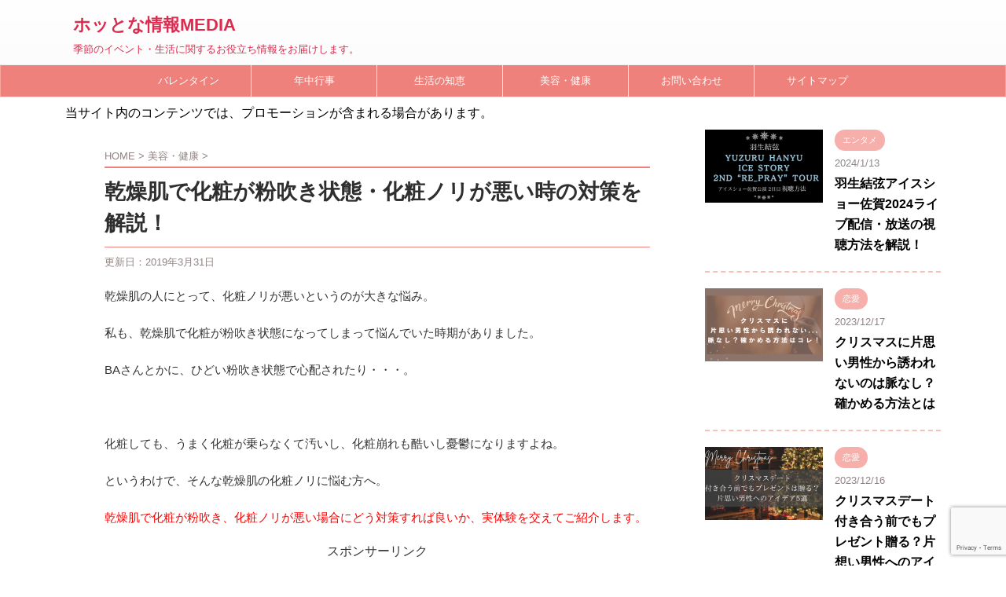

--- FILE ---
content_type: text/html; charset=UTF-8
request_url: https://useful-topics.com/dryskin-make/
body_size: 22879
content:
<!DOCTYPE html>
<!--[if lt IE 7]>
<html class="ie6" lang="ja"> <![endif]-->
<!--[if IE 7]>
<html class="i7" lang="ja"> <![endif]-->
<!--[if IE 8]>
<html class="ie" lang="ja"> <![endif]-->
<!--[if gt IE 8]><!-->
<html lang="ja" class="">
	<!--<![endif]-->
	<head prefix="og: http://ogp.me/ns# fb: http://ogp.me/ns/fb# article: http://ogp.me/ns/article#">
		<meta charset="UTF-8" >
		<meta name="viewport" content="width=device-width,initial-scale=1.0,user-scalable=no,viewport-fit=cover">
		<meta name="format-detection" content="telephone=no" >

		
		<link rel="alternate" type="application/rss+xml" title="ホッとな情報MEDIA RSS Feed" href="https://useful-topics.com/feed/" />
		<link rel="pingback" href="https://useful-topics.com/xmlrpc.php" >
		<!--[if lt IE 9]>
		<script src="https://useful-topics.com/wp-content/themes/affinger5/js/html5shiv.js"></script>
		<![endif]-->
				<title>乾燥肌で化粧が粉吹き状態・化粧ノリが悪い時の対策を解説！ - ホッとな情報MEDIA</title>
<link rel='dns-prefetch' href='//s0.wp.com' />
<link rel='dns-prefetch' href='//www.google.com' />
<link rel='dns-prefetch' href='//secure.gravatar.com' />
<link rel='dns-prefetch' href='//ajax.googleapis.com' />
<link rel='dns-prefetch' href='//s.w.org' />
		<script type="text/javascript">
			window._wpemojiSettings = {"baseUrl":"https:\/\/s.w.org\/images\/core\/emoji\/11\/72x72\/","ext":".png","svgUrl":"https:\/\/s.w.org\/images\/core\/emoji\/11\/svg\/","svgExt":".svg","source":{"concatemoji":"https:\/\/useful-topics.com\/wp-includes\/js\/wp-emoji-release.min.js?ver=5.0.3"}};
			!function(a,b,c){function d(a,b){var c=String.fromCharCode;l.clearRect(0,0,k.width,k.height),l.fillText(c.apply(this,a),0,0);var d=k.toDataURL();l.clearRect(0,0,k.width,k.height),l.fillText(c.apply(this,b),0,0);var e=k.toDataURL();return d===e}function e(a){var b;if(!l||!l.fillText)return!1;switch(l.textBaseline="top",l.font="600 32px Arial",a){case"flag":return!(b=d([55356,56826,55356,56819],[55356,56826,8203,55356,56819]))&&(b=d([55356,57332,56128,56423,56128,56418,56128,56421,56128,56430,56128,56423,56128,56447],[55356,57332,8203,56128,56423,8203,56128,56418,8203,56128,56421,8203,56128,56430,8203,56128,56423,8203,56128,56447]),!b);case"emoji":return b=d([55358,56760,9792,65039],[55358,56760,8203,9792,65039]),!b}return!1}function f(a){var c=b.createElement("script");c.src=a,c.defer=c.type="text/javascript",b.getElementsByTagName("head")[0].appendChild(c)}var g,h,i,j,k=b.createElement("canvas"),l=k.getContext&&k.getContext("2d");for(j=Array("flag","emoji"),c.supports={everything:!0,everythingExceptFlag:!0},i=0;i<j.length;i++)c.supports[j[i]]=e(j[i]),c.supports.everything=c.supports.everything&&c.supports[j[i]],"flag"!==j[i]&&(c.supports.everythingExceptFlag=c.supports.everythingExceptFlag&&c.supports[j[i]]);c.supports.everythingExceptFlag=c.supports.everythingExceptFlag&&!c.supports.flag,c.DOMReady=!1,c.readyCallback=function(){c.DOMReady=!0},c.supports.everything||(h=function(){c.readyCallback()},b.addEventListener?(b.addEventListener("DOMContentLoaded",h,!1),a.addEventListener("load",h,!1)):(a.attachEvent("onload",h),b.attachEvent("onreadystatechange",function(){"complete"===b.readyState&&c.readyCallback()})),g=c.source||{},g.concatemoji?f(g.concatemoji):g.wpemoji&&g.twemoji&&(f(g.twemoji),f(g.wpemoji)))}(window,document,window._wpemojiSettings);
		</script>
		<style type="text/css">
img.wp-smiley,
img.emoji {
	display: inline !important;
	border: none !important;
	box-shadow: none !important;
	height: 1em !important;
	width: 1em !important;
	margin: 0 .07em !important;
	vertical-align: -0.1em !important;
	background: none !important;
	padding: 0 !important;
}
</style>
<link rel='stylesheet' id='wp-block-library-css'  href='https://useful-topics.com/wp-includes/css/dist/block-library/style.min.css?ver=5.0.3' type='text/css' media='all' />
<link rel='stylesheet' id='quads-style-css-css'  href='https://useful-topics.com/wp-content/plugins/quick-adsense-reloaded/includes/gutenberg/dist/blocks.style.build.css?ver=2.0.79' type='text/css' media='all' />
<link rel='stylesheet' id='contact-form-7-css'  href='https://useful-topics.com/wp-content/plugins/contact-form-7/includes/css/styles.css?ver=5.1.7' type='text/css' media='all' />
<link rel='stylesheet' id='toc-screen-css'  href='https://useful-topics.com/wp-content/plugins/table-of-contents-plus/screen.min.css?ver=2002' type='text/css' media='all' />
<link rel='stylesheet' id='parent-style-css'  href='https://useful-topics.com/wp-content/themes/affinger5/style.css?ver=5.0.3' type='text/css' media='all' />
<link rel='stylesheet' id='normalize-css'  href='https://useful-topics.com/wp-content/themes/affinger5/css/normalize.css?ver=1.5.9' type='text/css' media='all' />
<link rel='stylesheet' id='font-awesome-css'  href='https://useful-topics.com/wp-content/themes/affinger5/css/fontawesome/css/font-awesome.min.css?ver=4.7.0' type='text/css' media='all' />
<link rel='stylesheet' id='font-awesome-animation-css'  href='https://useful-topics.com/wp-content/themes/affinger5/css/fontawesome/css/font-awesome-animation.min.css?ver=5.0.3' type='text/css' media='all' />
<link rel='stylesheet' id='st_svg-css'  href='https://useful-topics.com/wp-content/themes/affinger5/st_svg/style.css?ver=5.0.3' type='text/css' media='all' />
<link rel='stylesheet' id='slick-css'  href='https://useful-topics.com/wp-content/themes/affinger5/vendor/slick/slick.css?ver=1.8.0' type='text/css' media='all' />
<link rel='stylesheet' id='slick-theme-css'  href='https://useful-topics.com/wp-content/themes/affinger5/vendor/slick/slick-theme.css?ver=1.8.0' type='text/css' media='all' />
<link rel='stylesheet' id='fonts-googleapis-custom-css'  href='http://montserrat?ver=5.0.3' type='text/css' media='all' />
<link rel='stylesheet' id='style-css'  href='https://useful-topics.com/wp-content/themes/affinger5/style.css?ver=5.0.3' type='text/css' media='all' />
<link rel='stylesheet' id='child-style-css'  href='https://useful-topics.com/wp-content/themes/affinger5-child/style.css?ver=5.0.3' type='text/css' media='all' />
<link rel='stylesheet' id='single-css'  href='https://useful-topics.com/wp-content/themes/affinger5/st-rankcss.php' type='text/css' media='all' />
<link rel='stylesheet' id='st-themecss-css'  href='https://useful-topics.com/wp-content/themes/affinger5/st-themecss-loader.php?ver=5.0.3' type='text/css' media='all' />
<link rel='stylesheet' id='jetpack_css-css'  href='https://useful-topics.com/wp-content/plugins/jetpack/css/jetpack.css?ver=7.3.5' type='text/css' media='all' />
<style id='quads-styles-inline-css' type='text/css'>

    .quads-location ins.adsbygoogle {
        background: transparent !important;
    }
    .quads.quads_ad_container { display: grid; grid-template-columns: auto; grid-gap: 10px; padding: 10px; }
    .grid_image{animation: fadeIn 0.5s;-webkit-animation: fadeIn 0.5s;-moz-animation: fadeIn 0.5s;
        -o-animation: fadeIn 0.5s;-ms-animation: fadeIn 0.5s;}
    .quads-ad-label { font-size: 12px; text-align: center; color: #333;}
    .quads_click_impression { display: none;}
</style>
<script type='text/javascript' src='//ajax.googleapis.com/ajax/libs/jquery/1.11.3/jquery.min.js?ver=1.11.3'></script>
<link rel='https://api.w.org/' href='https://useful-topics.com/wp-json/' />
<link rel='shortlink' href='https://wp.me/p99dhr-16g' />
<link rel="alternate" type="application/json+oembed" href="https://useful-topics.com/wp-json/oembed/1.0/embed?url=https%3A%2F%2Fuseful-topics.com%2Fdryskin-make%2F" />
<link rel="alternate" type="text/xml+oembed" href="https://useful-topics.com/wp-json/oembed/1.0/embed?url=https%3A%2F%2Fuseful-topics.com%2Fdryskin-make%2F&#038;format=xml" />
<style type="text/css">div#toc_container {background: #f9f9f9;border: 1px solid #aaaaaa;}div#toc_container p.toc_title a,div#toc_container ul.toc_list a {color: #584b4a;}</style><script src="//pagead2.googlesyndication.com/pagead/js/adsbygoogle.js"></script><script type='text/javascript'>document.cookie = 'quads_browser_width='+screen.width;</script>
<link rel='dns-prefetch' href='//v0.wordpress.com'/>
<style type='text/css'>img#wpstats{display:none}</style><meta name="robots" content="index, follow" />
<meta name="keywords" content="乾燥肌 化粧 粉吹き,乾燥肌 化粧ノリが悪い,乾燥肌 化粧 対策,">
<meta name="description" content="乾燥肌で化粧が粉吹きになる！化粧ノリが悪い時にはどうすればいいのか、日頃の乾燥肌ケアからメイク前のステップやファンデーションの塗り方などについて、粉が吹いたり・のらないといった経験を元に、改善に向けての対策をご紹介しています。">
<meta name="google-site-verification" content="WwTNt0AHZYP-gk519NaJVXNUkmML6PjpyPRi5G9bMjI" />
<script async src="https://pagead2.googlesyndication.com/pagead/js/adsbygoogle.js"></script>
<script>
     (adsbygoogle = window.adsbygoogle || []).push({
          google_ad_client: "ca-pub-7261150430158189",
          enable_page_level_ads: true
     });
</script>
<link rel="canonical" href="https://useful-topics.com/dryskin-make/" />
<style type="text/css" id="custom-background-css">
body.custom-background { background-color: #ffffff; }
</style>
			<link rel="stylesheet" type="text/css" id="wp-custom-css" href="https://useful-topics.com/?custom-css=8043246fb9" />
					<script>
		(function (i, s, o, g, r, a, m) {
			i['GoogleAnalyticsObject'] = r;
			i[r] = i[r] || function () {
					(i[r].q = i[r].q || []).push(arguments)
				}, i[r].l = 1 * new Date();
			a = s.createElement(o),
				m = s.getElementsByTagName(o)[0];
			a.async = 1;
			a.src = g;
			m.parentNode.insertBefore(a, m)
		})(window, document, 'script', '//www.google-analytics.com/analytics.js', 'ga');

		ga('create', 'UA-105996631-1', 'auto');
		ga('send', 'pageview');

	</script>
				<!-- OGP -->
	
						<meta name="twitter:card" content="summary_large_image">
				<meta name="twitter:site" content="@sachirab81">
		<meta name="twitter:title" content="乾燥肌で化粧が粉吹き状態・化粧ノリが悪い時の対策を解説！">
		<meta name="twitter:description" content="乾燥肌の人にとって、化粧ノリが悪いというのが大きな悩み。 私も、乾燥肌で化粧が粉吹き状態になってしまって悩んでいた時期がありました。 BAさんとかに、ひどい粉吹 ...">
		<meta name="twitter:image" content="https://useful-topics.com/wp-content/uploads/2018/05/46aa6bd017fb9ebd08c1765f8c876c3e.jpg">
		<!-- /OGP -->
		


<script>
jQuery(function(){
    jQuery('.st-btn-open').click(function(){
        jQuery(this).next('.st-slidebox').stop(true, true).slideToggle();
    });
});
</script>
	<script>
		jQuery(function(){
		jQuery('.post h3:not(.rankh3):not(#reply-title) , .h3modoki').wrapInner('<span class="st-dash-design"></span>');
		}) 
	</script>

<script>
	jQuery(function(){
		jQuery("#toc_container:not(:has(ul ul))").addClass("only-toc");
		jQuery(".st-ac-box ul:has(.cat-item)").each(function(){
			jQuery(this).addClass("st-ac-cat");
		});
	});
</script>

<script>
	jQuery(function(){
					jQuery( '.post h4:not(.st-css-no):not(.st-matome):not(.rankh4):not(#reply-title):not(.point)' ).wrap( '<div class="st-h4husen-shadow"></div>' );
			jQuery( '.h4modoki' ).wrap( '<div class="st-h4husen-shadow"></div>' );
						jQuery('.st-star').parent('.rankh4').css('padding-bottom','5px'); // スターがある場合のランキング見出し調整
	});
</script>
			</head>
	<body class="post-template-default single single-post postid-4232 single-format-standard custom-background not-front-page" >
				<div id="st-ami">
				<div id="wrapper" class="">
				<div id="wrapper-in">
					<header id="st-headwide">
						<div id="headbox-bg">
							<div class="clearfix" id="headbox">
										<nav id="s-navi" class="pcnone">
			<dl class="acordion">
				<dt class="trigger">
					<p class="acordion_button"><span class="op"><i class="fa st-svg-menu"></i></span></p>
		
					<!-- 追加メニュー -->
					
					<!-- 追加メニュー2 -->
					
						</dt>

				<dd class="acordion_tree">
					<div class="acordion_tree_content">

						

														<div class="menu-%e3%83%98%e3%83%83%e3%83%80%e3%83%bc%e7%94%a8-container"><ul id="menu-%e3%83%98%e3%83%83%e3%83%80%e3%83%bc%e7%94%a8" class="menu"><li id="menu-item-11041" class="menu-item menu-item-type-taxonomy menu-item-object-category menu-item-11041"><a href="https://useful-topics.com/category/annual-event/valentine/"><span class="menu-item-label">バレンタイン</span></a></li>
<li id="menu-item-89" class="menu-item menu-item-type-taxonomy menu-item-object-category menu-item-89"><a href="https://useful-topics.com/category/annual-event/"><span class="menu-item-label">年中行事</span></a></li>
<li id="menu-item-216" class="menu-item menu-item-type-taxonomy menu-item-object-category menu-item-216"><a href="https://useful-topics.com/category/%e7%94%9f%e6%b4%bb%e3%81%ae%e7%9f%a5%e6%81%b5/"><span class="menu-item-label">生活の知恵</span></a></li>
<li id="menu-item-217" class="menu-item menu-item-type-taxonomy menu-item-object-category current-post-ancestor current-menu-parent current-post-parent menu-item-217"><a href="https://useful-topics.com/category/%e7%be%8e%e5%ae%b9%e3%83%bb%e5%81%a5%e5%ba%b7/"><span class="menu-item-label">美容・健康</span></a></li>
<li id="menu-item-15" class="menu-item menu-item-type-post_type menu-item-object-page menu-item-15"><a href="https://useful-topics.com/%e3%81%8a%e5%95%8f%e3%81%84%e5%90%88%e3%82%8f%e3%81%9b.html"><span class="menu-item-label">お問い合わせ</span></a></li>
<li id="menu-item-40" class="menu-item menu-item-type-post_type menu-item-object-page menu-item-40"><a href="https://useful-topics.com/%e3%82%b5%e3%82%a4%e3%83%88%e3%83%9e%e3%83%83%e3%83%97.html"><span class="menu-item-label">サイトマップ</span></a></li>
</ul></div>							<div class="clear"></div>

						
					</div>
				</dd>
			</dl>
		</nav>
										<div id="header-l">
										
            
			
				<!-- ロゴ又はブログ名 -->
				                
					<p class="sitename sitenametop"><a href="https://useful-topics.com/">
  						                      		  ホッとな情報MEDIA                   		               		 </a></p>
                     
   				          		<!-- ロゴ又はブログ名ここまで -->
                
           		<!-- キャプション -->
           							<p class="descr">
						季節のイベント・生活に関するお役立ち情報をお届けします。					</p>
				
			
		
    									</div><!-- /#header-l -->
								<div id="header-r" class="smanone">
																		
								</div><!-- /#header-r -->
							</div><!-- /#headbox-bg -->
						</div><!-- /#headbox clearfix -->

						
						
						
											
<div id="gazou-wide">
			<div id="st-menubox">
			<div id="st-menuwide">
				<nav class="smanone clearfix"><ul id="menu-%e3%83%98%e3%83%83%e3%83%80%e3%83%bc%e7%94%a8-1" class="menu"><li class="menu-item menu-item-type-taxonomy menu-item-object-category menu-item-11041"><a href="https://useful-topics.com/category/annual-event/valentine/">バレンタイン</a></li>
<li class="menu-item menu-item-type-taxonomy menu-item-object-category menu-item-89"><a href="https://useful-topics.com/category/annual-event/">年中行事</a></li>
<li class="menu-item menu-item-type-taxonomy menu-item-object-category menu-item-216"><a href="https://useful-topics.com/category/%e7%94%9f%e6%b4%bb%e3%81%ae%e7%9f%a5%e6%81%b5/">生活の知恵</a></li>
<li class="menu-item menu-item-type-taxonomy menu-item-object-category current-post-ancestor current-menu-parent current-post-parent menu-item-217"><a href="https://useful-topics.com/category/%e7%be%8e%e5%ae%b9%e3%83%bb%e5%81%a5%e5%ba%b7/">美容・健康</a></li>
<li class="menu-item menu-item-type-post_type menu-item-object-page menu-item-15"><a href="https://useful-topics.com/%e3%81%8a%e5%95%8f%e3%81%84%e5%90%88%e3%82%8f%e3%81%9b.html">お問い合わせ</a></li>
<li class="menu-item menu-item-type-post_type menu-item-object-page menu-item-40"><a href="https://useful-topics.com/%e3%82%b5%e3%82%a4%e3%83%88%e3%83%9e%e3%83%83%e3%83%97.html">サイトマップ</a></li>
</ul></nav>			</div>
		</div>
				</div>
					
					
					</header>

					

					<div id="content-w">

					
											<div id="st-header-under-widgets-box">
							
		<div id="st_custom_html_widget-8" class="widget_text st-header-under-widgets widget_st_custom_html_widget">
		
		<div class="textwidget custom-html-widget">
			当サイト内のコンテンツでは、プロモーションが含まれる場合があります。		</div>

		</div>
								</div>
					
<div id="content" class="clearfix">
	<div id="contentInner">

		<main>
			<article>
				<div id="post-4232" class="st-post post-4232 post type-post status-publish format-standard has-post-thumbnail hentry category-5 tag-39">

			
									

					<!--ぱんくず -->
										<div id="breadcrumb">
					<ol itemscope itemtype="http://schema.org/BreadcrumbList">
							 <li itemprop="itemListElement" itemscope
      itemtype="http://schema.org/ListItem"><a href="https://useful-topics.com" itemprop="item"><span itemprop="name">HOME</span></a> > <meta itemprop="position" content="1" /></li>
													<li itemprop="itemListElement" itemscope
      itemtype="http://schema.org/ListItem"><a href="https://useful-topics.com/category/%e7%be%8e%e5%ae%b9%e3%83%bb%e5%81%a5%e5%ba%b7/" itemprop="item">
							<span itemprop="name">美容・健康</span> </a> &gt;<meta itemprop="position" content="2" /></li> 
											</ol>
					</div>
										<!--/ ぱんくず -->

					<!--ループ開始 -->
										
									

					<h1 class="entry-title">乾燥肌で化粧が粉吹き状態・化粧ノリが悪い時の対策を解説！</h1>

					<div class="blogbox ">
						<p><span class="kdate">
																							更新日：<time class="updated" datetime="2019-03-31T14:00:31+0900">2019年3月31日</time>
													</span></p>
					</div>

					
					<div class="mainbox">
						<div id="nocopy" oncontextmenu="return false" onMouseDown="return false;" style="-moz-user-select: none; -khtml-user-select: none; user-select: none;-webkit-touch-callout:none; -webkit-user-select:none;"><!-- コピー禁止エリアここから -->
																												<div id="custompostentry_widget-2" class="st-widgets-box pc-widgets-top widget_custompostentry_widget"><div class="newentrybox"></div></div>													
							<div class="entry-content">
								<p>乾燥肌の人にとって、化粧ノリが悪いというのが大きな悩み。</p>
<p>私も、乾燥肌で化粧が粉吹き状態になってしまって悩んでいた時期がありました。</p>
<p>BAさんとかに、ひどい粉吹き状態で心配されたり・・・。</p>
<p>&nbsp;</p>
<p>化粧しても、うまく化粧が乗らなくて汚いし、化粧崩れも酷いし憂鬱になりますよね。</p>
<p>というわけで、そんな乾燥肌の化粧ノリに悩む方へ。</p>
<p><span style="color: #ff0000;">乾燥肌で化粧が粉吹き、化粧ノリが悪い場合にどう対策すれば良いか、実体験を交えてご紹介します。</span>
<!-- WP QUADS Content Ad Plugin v. 2.0.79 -->
<div class="quads-location quads-ad1" id="quads-ad1" style="float:none;margin:10px 0 10px 0;text-align:center;">
スポンサーリンク<br />
<script async src="https://pagead2.googlesyndication.com/pagead/js/adsbygoogle.js?client=ca-pub-7261150430158189"
     crossorigin="anonymous"></script>
<!-- ホッと+more直下 -->
<ins class="adsbygoogle"
     style="display:inline-block;width:300px;height:250px"
     data-ad-client="ca-pub-7261150430158189"
     data-ad-slot="1552904141"></ins>
<script>
     (adsbygoogle = window.adsbygoogle || []).push({});
</script>
</div>
<br />
<div id="toc_container" class="no_bullets"><p class="toc_title">目次</p><ul class="toc_list"><li><a href="#i">乾燥肌で化粧が粉拭き状態の時</a><ul><li><a href="#i-2">乾燥肌の改善は洗顔から見直す</a><ul><li><a href="#i-3">乾燥肌のクレンジングのやり方</a></li><li><a href="#i-4">乾燥肌の洗顔のやり方</a></li></ul></li><li><a href="#i-5">乾燥肌の化粧水をつけるタイミング</a></li><li><a href="#i-6">乾燥肌のスキンケアのポイント</a><ul><li><a href="#i-7">ポイント</a></li></ul></li></ul></li><li><a href="#i-8">乾燥肌で化粧ノリが悪い時の対策</a><ul><li><a href="#i-9">乾燥肌の化粧をする時の対策</a></li><li><a href="#i-10">乾燥肌の化粧下地でやってはいけないこと</a></li><li><a href="#i-11">乾燥肌にはリキッドとパウダーのどっちが使いやすい？</a><ul><li><a href="#i-12">乾燥肌のパウダーファンデーションの塗り方</a></li></ul></li></ul></li><li><a href="#i-13">乾燥肌で化粧が粉吹きになる場合のまとめ</a></li></ul></div>

<h2><span id="i">乾燥肌で化粧が粉拭き状態の時</span></h2>
<p>乾燥肌で、化粧をしても粉が吹いてのらない・・・。</p>
<p>化粧が粉吹きになると、見た目も汚くてとても気になりますよね。</p>
<p>清潔感にも欠けるし、人目も気になって憂鬱です。</p>
<p><span class="ymarker">保湿用のスキンケアも使ってるのに何で？</span></p>
<p>&nbsp;</p>
<p>しかも、鼻だけ皮脂でテカるという最悪の状態。</p>
<p>そんな私が、どのように乾燥肌の化粧ノリ対策をしたのがをご紹介しますね。</p>
<p>&nbsp;</p>
<h3><span id="i-2">乾燥肌の改善は洗顔から見直す</span></h3>
<p>化粧ノリが悪いからと、化粧前のステップばかり気にしていても意味がありません。</p>
<p>まず、粉吹きするほど乾燥しているなら、今行っている洗顔方法が間違っていないか確認しましょう。</p>
<p>&nbsp;</p>
<p><span class="hutoaka">最初に、クレンジングですがオイルタイプを使うのは絶対にやめましょう。</span></p>
<p>乾燥肌の人なら、ご存知かと思いますがオイルクレンジングは必要な皮脂までゴソっと落としてしまいます。</p>
<p>その為、乾燥肌には悪影響となります。</p>
<p>&nbsp;</p>
<p>おすすめは、クリーム・ミルクタイプのクレンジング。</p>
<p>お肌への普段も少なく、優しく落とせます。</p>
<p>そして、ちゃんと落とさなきゃと思って長々クレンジングに時間を掛けないようにしましょう。</p>
<p><span class="hutoaka">クレンジングの時間の目安は、約1分！</span></p>
<p>お肌にクレンジング量をつけたら、そこから1分以内に濯ぐ！！</p>
<p>&nbsp;</p>
<p>時間を掛ける程に、お肌への負担が大きくなり肌を傷づけてしまいます。</p>
<p>また、皮脂を落としすぎてますます乾燥肌・テカリ・粉吹きに繋がるので、1分を目安に素早く済ませてください。</p>
<p>&nbsp;</p>
<h4><span id="i-3">乾燥肌のクレンジングのやり方</span></h4>
<p>１．先に手洗いを済ませる</p>
<p>２．Tゾーンからクレンジング量を馴染ませる</p>
<p>優しくクルクルと指で円を描くように、馴染ませましょう。</p>
<p>&nbsp;</p>
<p>T ゾーンから洗い始めるのは、皮脂が多い部分だからです</p>
<p><span class="ymarker">Tゾーン⇒フェイスライン⇒口の周辺⇒目元や頬</span></p>
<p>皮脂量の少ない頬や目の周りを、先に洗ってしまいがちですが最後まで我慢しましょう。</p>
<p>&nbsp;</p>
<p>３．しっかり優しく濯ぐ</p>
<p>※お湯の温度は36℃くらいがちょうど良いです</p>
<p>顔をこするように濯がないように気を付けましょう。</p>
<p>優しく顔にお湯をかけるような・当てるような感じです。</p>
<p>&nbsp;</p>
<p>濡れた手で使えるもの、使えないもの。</p>
<p>さらにW洗顔の有無も、クレンジング材によって違うので、メーカーの推奨に沿いましょう。</p>
<p>&nbsp;</p>
<h4><span id="i-4">乾燥肌の洗顔のやり方</span></h4>
<p><img data-attachment-id="4254" data-permalink="https://useful-topics.com/dryskin-make/%e4%b9%be%e7%87%a5%e8%82%8c%e3%81%ae%e6%b4%97%e9%a1%94/" data-orig-file="https://useful-topics.com/wp-content/uploads/2018/05/237c9a49e5277b228cfffab48e7622b7.jpg" data-orig-size="637,318" data-comments-opened="1" data-image-meta="{&quot;aperture&quot;:&quot;0&quot;,&quot;credit&quot;:&quot;yuki&quot;,&quot;camera&quot;:&quot;&quot;,&quot;caption&quot;:&quot;&quot;,&quot;created_timestamp&quot;:&quot;1527629464&quot;,&quot;copyright&quot;:&quot;&quot;,&quot;focal_length&quot;:&quot;0&quot;,&quot;iso&quot;:&quot;0&quot;,&quot;shutter_speed&quot;:&quot;0&quot;,&quot;title&quot;:&quot;&quot;,&quot;orientation&quot;:&quot;0&quot;}" data-image-title="乾燥肌の洗顔" data-image-description="" data-medium-file="https://useful-topics.com/wp-content/uploads/2018/05/237c9a49e5277b228cfffab48e7622b7-300x150.jpg" data-large-file="https://useful-topics.com/wp-content/uploads/2018/05/237c9a49e5277b228cfffab48e7622b7.jpg" class="wp-image-4254 aligncenter" src="https://useful-topics.com/wp-content/uploads/2018/05/237c9a49e5277b228cfffab48e7622b7-300x150.jpg" alt="乾燥肌の洗顔のやり方" width="600" height="300" srcset="https://useful-topics.com/wp-content/uploads/2018/05/237c9a49e5277b228cfffab48e7622b7-300x150.jpg 300w, https://useful-topics.com/wp-content/uploads/2018/05/237c9a49e5277b228cfffab48e7622b7.jpg 637w" sizes="(max-width: 600px) 100vw, 600px" /></p>
<p>１．最初に手洗いをする</p>
<p>２．泡立てネットなどでしっかりと泡立てる</p>
<p>３．Tゾーンから洗う</p>
<p>４．全体が洗えたらよく濯ぐ</p>
<p>&nbsp;</p>
<p>洗う順番は、皮脂量の多い部分から。</p>
<p>洗顔は、あまり順番を気にせず洗う人も多いと思うので、意識して皮脂量の多い順番で泡を広げていきましょう。</p>
<p>&nbsp;</p>
<p><span class="hutoaka">泡をクッションにして、手が直接肌を刺激しないのがポイント。</span></p>
<p>クレンジングと同じで、1分を目安に洗いましょう。</p>
<p>そして、タオルで拭く時はタオルを肌に添える程度に！</p>
<p>&nbsp;</p>
<p>水分をタオルで吸う程度に、優しく当ててください。</p>
<p>小さなことですが、タオルで拭くときなどの小さな刺激も乾燥肌には負担が大きいです。</p>
<p>&nbsp;</p>
<p>普段何気なくやってしまってることも、意識してみましょう。</p>
<p>ちなみに朝洗顔ですが、乾燥がひどい人は洗顔料を使わなくても大丈夫です。</p>
<p><span class="ymarker">ただ、埃などを落とすためにもぬるま湯で、顔を濯いでから化粧などをしてくださいね。</span></p>
<p>&nbsp;</p>

<!-- WP QUADS Content Ad Plugin v. 2.0.79 -->
<div class="quads-location quads-ad1" id="quads-ad1" style="float:none;margin:10px 0 10px 0;text-align:center;">
スポンサーリンク<br />
<script async src="https://pagead2.googlesyndication.com/pagead/js/adsbygoogle.js?client=ca-pub-7261150430158189"
     crossorigin="anonymous"></script>
<!-- ホッと+more直下 -->
<ins class="adsbygoogle"
     style="display:inline-block;width:300px;height:250px"
     data-ad-client="ca-pub-7261150430158189"
     data-ad-slot="1552904141"></ins>
<script>
     (adsbygoogle = window.adsbygoogle || []).push({});
</script>
</div>

<h3><span id="i-5">乾燥肌の化粧水をつけるタイミング</span></h3>
<p>そして、乾燥肌の場合は化粧水をつけるタイミングも要注意。</p>
<p>お風呂上りは、どんどん水分蒸発が進みます。</p>
<p>&nbsp;</p>
<p>その為、お風呂をでたらすぐ！</p>
<p><span class="hutoaka">3分以内には、化粧水をつけられるように化粧水をスタンバイしておきましょう。</span></p>
<p>この段階で、じっくりスキンケアというわけではありません。</p>
<p>&nbsp;</p>
<p>カラカラに乾いてしまわないように、一旦保湿しておく感じ。</p>
<p>なので、私はメインの化粧水と別に用意しています。</p>
<p>&nbsp;</p>
<p>そして、スキンケアの時に再度化粧水からつけます。</p>
<p>乾燥肌の人であれば、化粧水以外にもスキンケア用品を使っている人が多いですよね。</p>
<p>そのつける順番も、チェックしておきましょう。</p>
<p>&nbsp;</p>
<p>スキンケア用品を使う順番は、油分の少ないものから多いものへ。</p>
<p><span class="ymarker">導入化粧水・化粧水→美容液→乳液→アイクリーム・クリーム</span></p>
<p>&nbsp;</p>
<p>よくお肌に蓋をするといいますが、最後に油分の多いクリームを使って蓋をすることで肌の水分蒸発を防ぎます。</p>
<p>乾燥肌であれば、化粧水・乳液は必須と考えた方が良いですね。</p>
<span class="su-label su-label-type-warning">チェック★</span><a href="https://useful-topics.com/dryskin-make/" target="_blank" rel="noopener">乾燥肌におすすめの成分はこちらでご紹介しています。</a></p>
<p>&nbsp;</p>
<h3><span id="i-6">乾燥肌のスキンケアのポイント</span></h3>
<p><img data-attachment-id="4256" data-permalink="https://useful-topics.com/dryskin-make/%e4%b9%be%e7%87%a5%e8%82%8c%e3%81%ae%e5%8c%96%e7%b2%a7%e6%b0%b4/" data-orig-file="https://useful-topics.com/wp-content/uploads/2018/05/10c623d82eb296da07351dd7f92b1a5a.jpg" data-orig-size="636,281" data-comments-opened="1" data-image-meta="{&quot;aperture&quot;:&quot;0&quot;,&quot;credit&quot;:&quot;yuki&quot;,&quot;camera&quot;:&quot;&quot;,&quot;caption&quot;:&quot;&quot;,&quot;created_timestamp&quot;:&quot;1527629714&quot;,&quot;copyright&quot;:&quot;&quot;,&quot;focal_length&quot;:&quot;0&quot;,&quot;iso&quot;:&quot;0&quot;,&quot;shutter_speed&quot;:&quot;0&quot;,&quot;title&quot;:&quot;&quot;,&quot;orientation&quot;:&quot;0&quot;}" data-image-title="乾燥肌の化粧水" data-image-description="" data-medium-file="https://useful-topics.com/wp-content/uploads/2018/05/10c623d82eb296da07351dd7f92b1a5a-300x133.jpg" data-large-file="https://useful-topics.com/wp-content/uploads/2018/05/10c623d82eb296da07351dd7f92b1a5a.jpg" class="wp-image-4256 aligncenter" src="https://useful-topics.com/wp-content/uploads/2018/05/10c623d82eb296da07351dd7f92b1a5a-300x133.jpg" alt="乾燥肌のスキンケアのポイント" width="600" height="266" srcset="https://useful-topics.com/wp-content/uploads/2018/05/10c623d82eb296da07351dd7f92b1a5a-300x133.jpg 300w, https://useful-topics.com/wp-content/uploads/2018/05/10c623d82eb296da07351dd7f92b1a5a.jpg 636w" sizes="(max-width: 600px) 100vw, 600px" /></p>
<p><span class="huto">まず、化粧水などををつけるときにコットンを使うのはやめましょう。</span></p>
<p>繊維などが、お肌の刺激となるのでよくありません。</p>
<p>&nbsp;</p>
<h4><span id="i-7">ポイント</span></h4>
<p>１．手が冷えてたら温めてからつける</p>
<p>２．化粧水などを手に取り、体温で少し温める</p>
<p>３．顔を優しく手で包むようにつける</p>
<p>&nbsp;</p>
<p>※決してパッティングなど、パンパン・ポンポンと叩き込むようにしないこと</p>
<p>そして、乾燥肌であればアルコールフリーの化粧水を選ぶことも大切です。</p>
<p>&nbsp;</p>
<p><span class="hutoaka">化粧水は、少し時間を置いてから、もう一度同じ手順でつけましょう。</span></p>
<p>特に乾燥がひどい部分は、さらに部分的に馴染ませます。</p>
<p>そして、乳液も同様の手順でつけます。</p>
<p>乳液の場合は、何度もつけるのではなく乾燥がひどい箇所だけ重ねづけしましょう。</p>
<p>&nbsp;</p>
<p>Tゾーンがテカるからといって、保湿を控える人もいますが乾燥肌の人のテカリは乾燥が原因になってる人がほとんど。</p>
<p>水分量が少なすぎるから、肌を守ろうとセっせと皮脂を分泌しているわけです。</p>
<p>ベタベタ塗りすぎるのは良くありませんが、化粧水だけっていうのはおすすめしません。</p>
<p>&nbsp;</p>
<p>鼻が良くテカるけど、触るとゴワゴワしてるという人！</p>
<p>特にそういう人は、保湿ケアに力を入れるようにしてみましょう。</p>
<p>&nbsp;</p>
<p>これらの乾燥肌のスキンケアポイントを意識しても改善しない場合。<br />
今お使いのスキンケアでは、洗浄力が強すぎる・保湿力が足りない可能性も考えましょう。</p>
<p>乾燥肌の人なら、高い保湿力のあるセラミド配合のものが良いですね。</p>
<p>&nbsp;</p>
<p>クレンジングから下地まで、全てのラインにヒト型セラミドが入ったこちらがおすすめです。</p>
<span class="su-label su-label-type-info">チェック★</span><a href="https://t.felmat.net/fmcl?ak=J2824O.1.W55984T.M51415W" target="_blank" rel="nofollow noopener">ヒフミドトライアルセット</a><img style="border: none;" src="https://t.felmat.net/fmimp/J2824O.W55984T.M51415W" alt="" width="1" height="1" /></p>
<h2><span id="i-8">乾燥肌で化粧ノリが悪い時の対策</span></h2>
<p>乾燥肌の改善方法を実践した上で、次に一番の悩みとなる化粧ノリが悪いという点。</p>
<p>乾燥肌のケアに注意しても、その日から化粧ノリが改善♪というわけにもいきません・・・。</p>
<p>&nbsp;</p>
<p>軽度な乾燥肌ならともかく、そんなすぐにぷるんぷるんの肌にはならないのが現実(;´Д｀)</p>
<p>そんな、まだまだ乾燥肌の人が化粧でできる対策を見ていきましょう。</p>
<p>&nbsp;</p>
<h3><span id="i-9">乾燥肌の化粧をする時の対策</span></h3>
<p>乾燥肌の人は、大抵化粧ノリに悩んでいますよね。</p>
<p>化粧がのらない・浮くというのが、乾燥肌の大きな悩み。</p>
<p><span class="hutoaka">まず、しっかり保湿して馴染むのを待ちましょう！</span></p>
<p>&nbsp;</p>
<p>化粧水は、少し時間を置きながら数回つけるのがポイント。</p>
<p>その後の乳液は、しっかりと馴染ませてからメイクに取り掛かりましょう。</p>
<p>&nbsp;</p>
<p>ヌルっとした状態で、下地・ファンデーションなどを付けようとすると必ず汚くなります。</p>
<p>手が、肌にぴたっとくっつくような状態にまで馴染んだらOK。</p>
<p>そんなに待っている時間はない！という方は、軽くティッシュオフしましょう。</p>
<p>&nbsp;</p>
<p>表面の余分な乳液・クリームなどを取るだけなので、あくまで軽く。</p>
<p>やり過ぎたら乾燥してしまうので要注意！</p>

<!-- WP QUADS Content Ad Plugin v. 2.0.79 -->
<div class="quads-location quads-ad2" id="quads-ad2" style="float:none;margin:10px 0 10px 0;text-align:center;">
スポンサーリンク<br />
<script async src="https://pagead2.googlesyndication.com/pagead/js/adsbygoogle.js?client=ca-pub-7261150430158189"
     crossorigin="anonymous"></script>
<!-- ホッと+記事中 -->
<ins class="adsbygoogle"
     style="display:inline-block;width:300px;height:250px"
     data-ad-client="ca-pub-7261150430158189"
     data-ad-slot="5328497628"></ins>
<script>
     (adsbygoogle = window.adsbygoogle || []).push({});
</script>
</div>

<h3><span id="i-10">乾燥肌の化粧下地でやってはいけないこと</span></h3>
<p>乾燥肌だと、つい下地を多めにつけようとしてしまいがち。</p>
<p><span class="hutoaka">ですが、化粧下地をベタベタと沢山つかってはいけません。</span></p>
<p>&nbsp;</p>
<p>各メーカーの推奨量を守って肌にのせましょう。</p>
<p>また、伸ばす時は優しくスーっとお肌に負担を掛けないように指を滑らせる。</p>
<p>薄～く伸ばすようにしましょう。</p>
<p><span class="ymarker">※力を入れすぎて、皮膚が引っ張られるような状態にしてはいけません</span></p>
<p>&nbsp;</p>
<p>5点付けにすると、伸ばしやすくなります。</p>
<p>おでこの真ん中・両頬・鼻・あごの5点にちょこんと化粧下地をのせると、伸ばしやすいです。</p>
<p>化粧下地も、馴染んでから次の化粧手順に移りましょう。</p>
<p>&nbsp;</p>
<h3><span id="i-11">乾燥肌にはリキッドとパウダーのどっちが使いやすい？</span></h3>
<p>乾燥肌だから、水分量が多そうなリキッドの方でしょう？！っと思っていませんか。</p>
<p>ちなみに、私もそう思っていた時期がありました。</p>
<p>&nbsp;</p>
<p>でも、実際リキッドファンデが綺麗にのったことがありません。</p>
<p>よれる・毛穴にリキッドが埋まって点々とした状態になる。</p>
<p>こんな状態に悩まされました・・・。</p>
<p>&nbsp;</p>
<p>これは、液状にするために肌に負担のかかる界面活性剤が配合されている為。</p>
<p>液状＝水分といった認識は間違っているのです。</p>
<p>あくまで、添加物によって液状にしているだけで潤いが得られることはありません。</p>
<p>&nbsp;</p>
<p>その為、<span class="hutoaka">しっかり保湿さえしておけば、パウダーの方が綺麗に化粧がのります。</span></p>
<p>ちなみに、リキッドファンデを使うときは、少し乳液などと混ぜて使うとまだ化粧ノリが良くなります。</p>
<p>厚塗りにならずに済みますし、伸ばしやすくはなります。</p>
<p>&nbsp;</p>
<p>今リキッドファンデーションを使用していて、化粧ノリが悪くて悩んでいるという方は思い切ってパウダーファンデーションも試してみましょう。</p>
<p>&nbsp;</p>
<h4><span id="i-12">乾燥肌のパウダーファンデーションの塗り方</span></h4>
<p>乾燥肌には、パウダーファンデーションをおすすめしますが、いくつか塗り方に注意点があります。</p>
<p><img data-attachment-id="4249" data-permalink="https://useful-topics.com/dryskin-make/%e4%b9%be%e7%87%a5%e8%82%8c%e3%81%ae%e3%83%91%e3%82%a6%e3%83%80%e3%83%bc%e3%83%95%e3%82%a1%e3%83%b3%e3%83%87%e3%83%bc%e3%82%b7%e3%83%a7%e3%83%b3%e3%81%ae%e5%a1%97%e3%82%8a%e6%96%b9/" data-orig-file="https://useful-topics.com/wp-content/uploads/2018/05/af5e303a9e3d7a9cd214b2668f076903.jpg" data-orig-size="636,266" data-comments-opened="1" data-image-meta="{&quot;aperture&quot;:&quot;0&quot;,&quot;credit&quot;:&quot;yuki&quot;,&quot;camera&quot;:&quot;&quot;,&quot;caption&quot;:&quot;&quot;,&quot;created_timestamp&quot;:&quot;1527628674&quot;,&quot;copyright&quot;:&quot;&quot;,&quot;focal_length&quot;:&quot;0&quot;,&quot;iso&quot;:&quot;0&quot;,&quot;shutter_speed&quot;:&quot;0&quot;,&quot;title&quot;:&quot;&quot;,&quot;orientation&quot;:&quot;0&quot;}" data-image-title="乾燥肌のパウダーファンデーションの塗り方" data-image-description="" data-medium-file="https://useful-topics.com/wp-content/uploads/2018/05/af5e303a9e3d7a9cd214b2668f076903-300x125.jpg" data-large-file="https://useful-topics.com/wp-content/uploads/2018/05/af5e303a9e3d7a9cd214b2668f076903.jpg" class="wp-image-4249 aligncenter" src="https://useful-topics.com/wp-content/uploads/2018/05/af5e303a9e3d7a9cd214b2668f076903-300x125.jpg" alt="乾燥肌のパウダーファンデーションの塗り方" width="600" height="250" srcset="https://useful-topics.com/wp-content/uploads/2018/05/af5e303a9e3d7a9cd214b2668f076903-300x125.jpg 300w, https://useful-topics.com/wp-content/uploads/2018/05/af5e303a9e3d7a9cd214b2668f076903.jpg 636w" sizes="(max-width: 600px) 100vw, 600px" /></p>
<p><span class="huto" style="color: #f89174;">■ブラシを使ってファンデーションを塗る</span></p>
<p>スポンジで塗る人も多いと思いますが、乾燥肌の場合は綺麗にのらないことが多いです。</p>
<p>その点、ブラシを使うと均等にのせやすくなります。</p>
<p>&nbsp;</p>
<p><span class="huto" style="color: #f89174;">■余分なパウダーは落とす</span></p>
<p>ブラシをパウダーファンでを3度ほどなでたら、ティッシュなどにブラシを押し当てましょう。</p>
<p>余分なパウダーが落ち、ブラシに均等にパウダーが付着します。</p>
<p>&nbsp;</p>
<p><span class="huto" style="color: #f89174;">■顔の中央から外側に向けてブラシを動かす</span></p>
<p>頬は、鼻側から耳側に向けて肌の上を丸く滑らすように。</p>
<p>ぐいぐい押し付けずに、優しく滑らせましょう。</p>
<p>両頬・おでこ・鼻すじ・あごという感じで、次の部位に移る時は少しパウダーを足して塗りましょう。</p>
<p>&nbsp;</p>
<p><span class="huto" style="color: #f89174;">■カバーしたい部分は円を描く</span></p>
<p>頬だったり、小鼻だったり毛穴が気になるような位置は、ブラシをくるくると円を描くように動かして重ねましょう。</p>
<p>そうすると、カバー力がアップしますよ。</p>
<p>&nbsp;</p>
<fieldset style="border: 2px solid #76C1E5;">
<legend><span style="font-weight: bold;"> ■ スポンジを使うときの注意点 　</span> </legend>
<p>スポンジを使う場合ですが、肌をスポンジで押さえるようにするとよれにくいです。</p>
<p>スポンジでなぞっていく感じではなく、押さえていくイメージ。</p>
<p>パウダーの取り過ぎに注意して、少量ずつ足していくようにしましょう。</fieldset>
<p>&nbsp;</p>
<p>ブラシを使うと、薄づきになりますが乾燥肌は厚塗りするほど汚くなりがちです。</p>
<p>その為、下地などのあとに気になる部分をコントロールカラーなどでカバーして、パウダーファンデをブラシでのせることをおすすめします。</p>
<p>&nbsp;</p>
<p>日焼け止めやコントロールカラー、コンシーラーなどは、下地の後につけて馴染んでからファンデーションを塗ってくださいね。</p>
<p style="text-align: center;"><a href="https://px.a8.net/svt/ejp?a8mat=2ZHD73+MF3U+1VLM+61JSH" target="_blank" rel="nofollow noopener"><br />
<img src="https://www22.a8.net/svt/bgt?aid=180529167001&amp;wid=046&amp;eno=01&amp;mid=s00000008761001015000&amp;mc=1" alt="" width="350" height="80" border="0" /></a><br />
<img src="https://www14.a8.net/0.gif?a8mat=2ZHD73+MF3U+1VLM+61JSH" alt="" width="1" height="1" border="0" /></p>
<h2><span id="i-13">乾燥肌で化粧が粉吹きになる場合のまとめ</span></h2>
<p>女性にとって、化粧ノリが悪いって大きな悩みですよね。</p>
<p>乾燥肌の場合、化粧のステップはもちろんですが、その前の土台作りでしっかり保湿しておくことが肝心。</p>
<span class="su-label su-label-type-warning">チェック★</span><a href="https://useful-topics.com/dryskin-skincare/">乾燥肌におすすめの成分3選！スキンケアのポイントと注意点も解説！</a></p>
<p>&nbsp;</p>
<p>土台作りでは、保湿だけでなく日頃の洗顔などから注意しないといけません。</p>
<p>また、今すぐ乾燥肌でなくなるわけでもないので、<br />
化粧のステップとファンデーション選び・塗り方のポイントを確認してみてください。</p>
<p>&nbsp;</p>
<p>パウダーファンデーションをブラシでつけると、薄づきなので最初は気になると思います。</p>
<p>ですが、乾燥肌でファンデを重ねるより断然清潔感がアップするので挑戦してみましょう。</p>
<!--OffBfLastPara-->
<!-- WP QUADS Content Ad Plugin v. 2.0.79 -->
<div class="quads-location quads-ad4" id="quads-ad4" style="float:none;margin:10px 0 10px 0;text-align:center;">
<script async src="https://pagead2.googlesyndication.com/pagead/js/adsbygoogle.js?client=ca-pub-7261150430158189"
     crossorigin="anonymous"></script>
<ins class="adsbygoogle"
     style="display:block"
     data-ad-format="autorelaxed"
     data-ad-client="ca-pub-7261150430158189"
     data-ad-slot="6196290572"></ins>
<script>
     (adsbygoogle = window.adsbygoogle || []).push({});
</script>
</div>

							</div>
						</div><!-- コピー禁止エリアここまで -->

												
					<div class="adbox">
				
									
		
					<p class="st-widgets-title">スポンサーリンク</p>		
		<div class="textwidget custom-html-widget">
			<script async src="//pagead2.googlesyndication.com/pagead/js/adsbygoogle.js"></script>
<!-- ホッと+記事下 -->
<ins class="adsbygoogle"
     style="display:inline-block;width:300px;height:250px"
     data-ad-client="ca-pub-7261150430158189"
     data-ad-slot="5076860967"></ins>
<script>
(adsbygoogle = window.adsbygoogle || []).push({});
</script>		</div>

		
							        
	
									<div style="padding-top:10px;">
						
					
		
		
		<div class="textwidget custom-html-widget">
			<script async src="//pagead2.googlesyndication.com/pagead/js/adsbygoogle.js"></script>
<!-- ホッと+記事下 -->
<ins class="adsbygoogle"
     style="display:inline-block;width:300px;height:250px"
     data-ad-client="ca-pub-7261150430158189"
     data-ad-slot="5076860967"></ins>
<script>
(adsbygoogle = window.adsbygoogle || []).push({});
</script>		</div>

		
				        
	
					</div>
							</div>
			

						
					</div><!-- .mainboxここまで -->

												
	<div class="sns ">
	<ul class="clearfix">
		<!--ツイートボタン-->
		<li class="twitter"> 
		<a rel="nofollow" onclick="window.open('//twitter.com/intent/tweet?url=https%3A%2F%2Fuseful-topics.com%2Fdryskin-make%2F&text=%E4%B9%BE%E7%87%A5%E8%82%8C%E3%81%A7%E5%8C%96%E7%B2%A7%E3%81%8C%E7%B2%89%E5%90%B9%E3%81%8D%E7%8A%B6%E6%85%8B%E3%83%BB%E5%8C%96%E7%B2%A7%E3%83%8E%E3%83%AA%E3%81%8C%E6%82%AA%E3%81%84%E6%99%82%E3%81%AE%E5%AF%BE%E7%AD%96%E3%82%92%E8%A7%A3%E8%AA%AC%EF%BC%81&via=sachirab81&tw_p=tweetbutton', '', 'width=500,height=450'); return false;"><i class="fa fa-twitter"></i><span class="snstext " >Twitter</span></a>
		</li>

		<!--シェアボタン-->      
		<li class="facebook">
		<a href="//www.facebook.com/sharer.php?src=bm&u=https%3A%2F%2Fuseful-topics.com%2Fdryskin-make%2F&t=%E4%B9%BE%E7%87%A5%E8%82%8C%E3%81%A7%E5%8C%96%E7%B2%A7%E3%81%8C%E7%B2%89%E5%90%B9%E3%81%8D%E7%8A%B6%E6%85%8B%E3%83%BB%E5%8C%96%E7%B2%A7%E3%83%8E%E3%83%AA%E3%81%8C%E6%82%AA%E3%81%84%E6%99%82%E3%81%AE%E5%AF%BE%E7%AD%96%E3%82%92%E8%A7%A3%E8%AA%AC%EF%BC%81" target="_blank" rel="nofollow"><i class="fa fa-facebook"></i><span class="snstext " >Share</span>
		</a>
		</li>

		<!--ポケットボタン-->      
		<li class="pocket">
		<a rel="nofollow" onclick="window.open('//getpocket.com/edit?url=https%3A%2F%2Fuseful-topics.com%2Fdryskin-make%2F&title=%E4%B9%BE%E7%87%A5%E8%82%8C%E3%81%A7%E5%8C%96%E7%B2%A7%E3%81%8C%E7%B2%89%E5%90%B9%E3%81%8D%E7%8A%B6%E6%85%8B%E3%83%BB%E5%8C%96%E7%B2%A7%E3%83%8E%E3%83%AA%E3%81%8C%E6%82%AA%E3%81%84%E6%99%82%E3%81%AE%E5%AF%BE%E7%AD%96%E3%82%92%E8%A7%A3%E8%AA%AC%EF%BC%81', '', 'width=500,height=350'); return false;"><i class="fa fa-get-pocket"></i><span class="snstext " >Pocket</span></a></li>

		<!--はてブボタン-->  
		<li class="hatebu">       
			<a href="//b.hatena.ne.jp/entry/https://useful-topics.com/dryskin-make/" class="hatena-bookmark-button" data-hatena-bookmark-layout="simple" title="乾燥肌で化粧が粉吹き状態・化粧ノリが悪い時の対策を解説！" rel="nofollow"><i class="fa st-svg-hateb"></i><span class="snstext " >Hatena</span>
			</a><script type="text/javascript" src="//b.st-hatena.com/js/bookmark_button.js" charset="utf-8" async="async"></script>

		</li>

		<!--LINEボタン-->   
		<li class="line">
		<a href="//line.me/R/msg/text/?%E4%B9%BE%E7%87%A5%E8%82%8C%E3%81%A7%E5%8C%96%E7%B2%A7%E3%81%8C%E7%B2%89%E5%90%B9%E3%81%8D%E7%8A%B6%E6%85%8B%E3%83%BB%E5%8C%96%E7%B2%A7%E3%83%8E%E3%83%AA%E3%81%8C%E6%82%AA%E3%81%84%E6%99%82%E3%81%AE%E5%AF%BE%E7%AD%96%E3%82%92%E8%A7%A3%E8%AA%AC%EF%BC%81%0Ahttps%3A%2F%2Fuseful-topics.com%2Fdryskin-make%2F" target="_blank" rel="nofollow"><i class="fa fa-comment" aria-hidden="true"></i><span class="snstext" >LINE</span></a>
		</li>     

		<!--URLコピーボタン-->
		<li class="share-copy">
		<a href="#" rel="nofollow" data-st-copy-text="乾燥肌で化粧が粉吹き状態・化粧ノリが悪い時の対策を解説！ / https://useful-topics.com/dryskin-make/"><i class="fa fa-clipboard"></i><span class="snstext" >コピーする</span></a>
		</li>

	</ul>

	</div> 

													
													<p class="tagst">
								<i class="fa fa-folder-open-o" aria-hidden="true"></i>-<a href="https://useful-topics.com/category/%e7%be%8e%e5%ae%b9%e3%83%bb%e5%81%a5%e5%ba%b7/" rel="category tag">美容・健康</a><br/>
								<i class="fa fa-tags"></i>-<a href="https://useful-topics.com/tag/%e4%b9%be%e7%87%a5%e8%82%8c/" rel="tag">乾燥肌</a>							</p>
						
					<aside>

						<p class="author" style="display:none;"><a href="https://useful-topics.com/author/usetopi/" title="usetopi" class="vcard author"><span class="fn">author</span></a></p>
												<!--ループ終了-->
												<!--関連記事-->
						
			<h4 class="point"><span class="point-in">関連記事</span></h4>
<div class="kanren ">
										<dl class="clearfix">
				<dt><a href="https://useful-topics.com/dryskin-skincare/">
													<img width="300" height="141" src="https://useful-topics.com/wp-content/uploads/2018/07/160603724a439624ff031c41812ad72e.jpg" class="attachment-st_thumb300_185 size-st_thumb300_185 wp-post-image" alt="" srcset="https://useful-topics.com/wp-content/uploads/2018/07/160603724a439624ff031c41812ad72e.jpg 669w, https://useful-topics.com/wp-content/uploads/2018/07/160603724a439624ff031c41812ad72e-300x141.jpg 300w" sizes="(max-width: 300px) 100vw, 300px" data-attachment-id="4486" data-permalink="https://useful-topics.com/dryskin-skincare/%e4%b9%be%e7%87%a5%e8%82%8c%e3%81%ae%e3%82%b9%e3%82%ad%e3%83%b3%e3%82%b1%e3%82%a2/" data-orig-file="https://useful-topics.com/wp-content/uploads/2018/07/160603724a439624ff031c41812ad72e.jpg" data-orig-size="669,315" data-comments-opened="1" data-image-meta="{&quot;aperture&quot;:&quot;0&quot;,&quot;credit&quot;:&quot;yuki&quot;,&quot;camera&quot;:&quot;&quot;,&quot;caption&quot;:&quot;&quot;,&quot;created_timestamp&quot;:&quot;1530914554&quot;,&quot;copyright&quot;:&quot;&quot;,&quot;focal_length&quot;:&quot;0&quot;,&quot;iso&quot;:&quot;0&quot;,&quot;shutter_speed&quot;:&quot;0&quot;,&quot;title&quot;:&quot;&quot;,&quot;orientation&quot;:&quot;0&quot;}" data-image-title="乾燥肌のスキンケア" data-image-description="" data-medium-file="https://useful-topics.com/wp-content/uploads/2018/07/160603724a439624ff031c41812ad72e-300x141.jpg" data-large-file="https://useful-topics.com/wp-content/uploads/2018/07/160603724a439624ff031c41812ad72e.jpg" />											</a></dt>
				<dd>
					
		<p class="st-catgroup itiran-category">
		<a href="https://useful-topics.com/category/%e7%be%8e%e5%ae%b9%e3%83%bb%e5%81%a5%e5%ba%b7/" title="View all posts in 美容・健康" rel="category tag"><span class="catname st-catid5">美容・健康</span></a>		</p>

					<h5 class="kanren-t">
						<a href="https://useful-topics.com/dryskin-skincare/">
							乾燥肌におすすめの成分3選！スキンケアのポイントと注意点も解説！						</a></h5>

					
				</dd>
			</dl>
								<dl class="clearfix">
				<dt><a href="https://useful-topics.com/influenza-yobouhou/">
													<img width="300" height="143" src="https://useful-topics.com/wp-content/uploads/2017/10/8312f0c2d1442be92197f5b5a1aaa54b.png" class="attachment-st_thumb300_185 size-st_thumb300_185 wp-post-image" alt="" srcset="https://useful-topics.com/wp-content/uploads/2017/10/8312f0c2d1442be92197f5b5a1aaa54b.png 588w, https://useful-topics.com/wp-content/uploads/2017/10/8312f0c2d1442be92197f5b5a1aaa54b-300x143.png 300w" sizes="(max-width: 300px) 100vw, 300px" data-attachment-id="913" data-permalink="https://useful-topics.com/influenza-yobouhou/%e3%82%a4%e3%83%b3%e3%83%95%e3%83%ab%e3%82%a8%e3%83%b3%e3%82%b6%e4%ba%88%e9%98%b2%e6%89%8b%e3%81%ae%e6%b4%97%e3%81%84%e6%96%b9/" data-orig-file="https://useful-topics.com/wp-content/uploads/2017/10/8312f0c2d1442be92197f5b5a1aaa54b.png" data-orig-size="588,280" data-comments-opened="1" data-image-meta="{&quot;aperture&quot;:&quot;0&quot;,&quot;credit&quot;:&quot;&quot;,&quot;camera&quot;:&quot;&quot;,&quot;caption&quot;:&quot;&quot;,&quot;created_timestamp&quot;:&quot;0&quot;,&quot;copyright&quot;:&quot;&quot;,&quot;focal_length&quot;:&quot;0&quot;,&quot;iso&quot;:&quot;0&quot;,&quot;shutter_speed&quot;:&quot;0&quot;,&quot;title&quot;:&quot;&quot;,&quot;orientation&quot;:&quot;0&quot;}" data-image-title="インフルエンザ予防手の洗い方" data-image-description="" data-medium-file="https://useful-topics.com/wp-content/uploads/2017/10/8312f0c2d1442be92197f5b5a1aaa54b-300x143.png" data-large-file="https://useful-topics.com/wp-content/uploads/2017/10/8312f0c2d1442be92197f5b5a1aaa54b.png" />											</a></dt>
				<dd>
					
		<p class="st-catgroup itiran-category">
		<a href="https://useful-topics.com/category/%e7%be%8e%e5%ae%b9%e3%83%bb%e5%81%a5%e5%ba%b7/" title="View all posts in 美容・健康" rel="category tag"><span class="catname st-catid5">美容・健康</span></a>		</p>

					<h5 class="kanren-t">
						<a href="https://useful-topics.com/influenza-yobouhou/">
							インフルエンザ予防の手の洗い方！うがいの効果や他にできることは？						</a></h5>

					
				</dd>
			</dl>
								<dl class="clearfix">
				<dt><a href="https://useful-topics.com/sundrug-mask/">
													<img width="300" height="185" src="https://useful-topics.com/wp-content/uploads/2020/02/mask2-300x185.jpg" class="attachment-st_thumb300_185 size-st_thumb300_185 wp-post-image" alt="" data-attachment-id="11186" data-permalink="https://useful-topics.com/sundrug-mask/mask2/" data-orig-file="https://useful-topics.com/wp-content/uploads/2020/02/mask2.jpg" data-orig-size="640,427" data-comments-opened="1" data-image-meta="{&quot;aperture&quot;:&quot;0&quot;,&quot;credit&quot;:&quot;&quot;,&quot;camera&quot;:&quot;&quot;,&quot;caption&quot;:&quot;&quot;,&quot;created_timestamp&quot;:&quot;0&quot;,&quot;copyright&quot;:&quot;&quot;,&quot;focal_length&quot;:&quot;0&quot;,&quot;iso&quot;:&quot;0&quot;,&quot;shutter_speed&quot;:&quot;0&quot;,&quot;title&quot;:&quot;&quot;,&quot;orientation&quot;:&quot;0&quot;}" data-image-title="mask2" data-image-description="" data-medium-file="https://useful-topics.com/wp-content/uploads/2020/02/mask2-300x200.jpg" data-large-file="https://useful-topics.com/wp-content/uploads/2020/02/mask2.jpg" />											</a></dt>
				<dd>
					
		<p class="st-catgroup itiran-category">
		<a href="https://useful-topics.com/category/%e7%be%8e%e5%ae%b9%e3%83%bb%e5%81%a5%e5%ba%b7/" title="View all posts in 美容・健康" rel="category tag"><span class="catname st-catid5">美容・健康</span></a>		</p>

					<h5 class="kanren-t">
						<a href="https://useful-topics.com/sundrug-mask/">
							サンドラッグのマスク在庫状況！入荷予定日や並ぶ時間と値段は？						</a></h5>

					
				</dd>
			</dl>
								<dl class="clearfix">
				<dt><a href="https://useful-topics.com/cainz-mask/">
													<img width="300" height="148" src="https://useful-topics.com/wp-content/uploads/2017/10/b1fea52f025c046fa75fe980a25b2081.png" class="attachment-st_thumb300_185 size-st_thumb300_185 wp-post-image" alt="" srcset="https://useful-topics.com/wp-content/uploads/2017/10/b1fea52f025c046fa75fe980a25b2081.png 609w, https://useful-topics.com/wp-content/uploads/2017/10/b1fea52f025c046fa75fe980a25b2081-300x148.png 300w" sizes="(max-width: 300px) 100vw, 300px" data-attachment-id="793" data-permalink="https://useful-topics.com/influenza-yobou-mask/%e3%82%a4%e3%83%b3%e3%83%95%e3%83%ab%e3%82%a8%e3%83%b3%e3%82%b6%e4%ba%88%e9%98%b2%e3%83%9e%e3%82%b9%e3%82%af%e5%8a%b9%e6%9e%9c/" data-orig-file="https://useful-topics.com/wp-content/uploads/2017/10/b1fea52f025c046fa75fe980a25b2081.png" data-orig-size="609,300" data-comments-opened="1" data-image-meta="{&quot;aperture&quot;:&quot;0&quot;,&quot;credit&quot;:&quot;&quot;,&quot;camera&quot;:&quot;&quot;,&quot;caption&quot;:&quot;&quot;,&quot;created_timestamp&quot;:&quot;0&quot;,&quot;copyright&quot;:&quot;&quot;,&quot;focal_length&quot;:&quot;0&quot;,&quot;iso&quot;:&quot;0&quot;,&quot;shutter_speed&quot;:&quot;0&quot;,&quot;title&quot;:&quot;&quot;,&quot;orientation&quot;:&quot;0&quot;}" data-image-title="mask" data-image-description="" data-medium-file="https://useful-topics.com/wp-content/uploads/2017/10/b1fea52f025c046fa75fe980a25b2081-300x148.png" data-large-file="https://useful-topics.com/wp-content/uploads/2017/10/b1fea52f025c046fa75fe980a25b2081.png" />											</a></dt>
				<dd>
					
		<p class="st-catgroup itiran-category">
		<a href="https://useful-topics.com/category/%e7%be%8e%e5%ae%b9%e3%83%bb%e5%81%a5%e5%ba%b7/" title="View all posts in 美容・健康" rel="category tag"><span class="catname st-catid5">美容・健康</span></a>		</p>

					<h5 class="kanren-t">
						<a href="https://useful-topics.com/cainz-mask/">
							カインズのマスク在庫状況は？入荷日や予定・値段は？						</a></h5>

					
				</dd>
			</dl>
								<dl class="clearfix">
				<dt><a href="https://useful-topics.com/niigata-mask/">
													<img width="300" height="185" src="https://useful-topics.com/wp-content/uploads/2020/02/mask-300x185.jpg" class="attachment-st_thumb300_185 size-st_thumb300_185 wp-post-image" alt="マスク" data-attachment-id="11098" data-permalink="https://useful-topics.com/wakayama-mask/mask/" data-orig-file="https://useful-topics.com/wp-content/uploads/2020/02/mask.jpg" data-orig-size="640,427" data-comments-opened="1" data-image-meta="{&quot;aperture&quot;:&quot;0&quot;,&quot;credit&quot;:&quot;&quot;,&quot;camera&quot;:&quot;&quot;,&quot;caption&quot;:&quot;&quot;,&quot;created_timestamp&quot;:&quot;0&quot;,&quot;copyright&quot;:&quot;&quot;,&quot;focal_length&quot;:&quot;0&quot;,&quot;iso&quot;:&quot;0&quot;,&quot;shutter_speed&quot;:&quot;0&quot;,&quot;title&quot;:&quot;&quot;,&quot;orientation&quot;:&quot;0&quot;}" data-image-title="mask" data-image-description="" data-medium-file="https://useful-topics.com/wp-content/uploads/2020/02/mask-300x200.jpg" data-large-file="https://useful-topics.com/wp-content/uploads/2020/02/mask.jpg" />											</a></dt>
				<dd>
					
		<p class="st-catgroup itiran-category">
		<a href="https://useful-topics.com/category/%e7%be%8e%e5%ae%b9%e3%83%bb%e5%81%a5%e5%ba%b7/" title="View all posts in 美容・健康" rel="category tag"><span class="catname st-catid5">美容・健康</span></a>		</p>

					<h5 class="kanren-t">
						<a href="https://useful-topics.com/niigata-mask/">
							新潟のマスク在庫状況・入荷はいつ？！販売している穴場は？						</a></h5>

					
				</dd>
			</dl>
								<dl class="clearfix">
				<dt><a href="https://useful-topics.com/drugeleven-mask/">
													<img width="300" height="185" src="https://useful-topics.com/wp-content/uploads/2020/02/mask2-300x185.jpg" class="attachment-st_thumb300_185 size-st_thumb300_185 wp-post-image" alt="" data-attachment-id="11186" data-permalink="https://useful-topics.com/sundrug-mask/mask2/" data-orig-file="https://useful-topics.com/wp-content/uploads/2020/02/mask2.jpg" data-orig-size="640,427" data-comments-opened="1" data-image-meta="{&quot;aperture&quot;:&quot;0&quot;,&quot;credit&quot;:&quot;&quot;,&quot;camera&quot;:&quot;&quot;,&quot;caption&quot;:&quot;&quot;,&quot;created_timestamp&quot;:&quot;0&quot;,&quot;copyright&quot;:&quot;&quot;,&quot;focal_length&quot;:&quot;0&quot;,&quot;iso&quot;:&quot;0&quot;,&quot;shutter_speed&quot;:&quot;0&quot;,&quot;title&quot;:&quot;&quot;,&quot;orientation&quot;:&quot;0&quot;}" data-image-title="mask2" data-image-description="" data-medium-file="https://useful-topics.com/wp-content/uploads/2020/02/mask2-300x200.jpg" data-large-file="https://useful-topics.com/wp-content/uploads/2020/02/mask2.jpg" />											</a></dt>
				<dd>
					
		<p class="st-catgroup itiran-category">
		<a href="https://useful-topics.com/category/%e7%be%8e%e5%ae%b9%e3%83%bb%e5%81%a5%e5%ba%b7/" title="View all posts in 美容・健康" rel="category tag"><span class="catname st-catid5">美容・健康</span></a>		</p>

					<h5 class="kanren-t">
						<a href="https://useful-topics.com/drugeleven-mask/">
							ドラッグイレブンのマスク在庫状況！入荷日や時間は？						</a></h5>

					
				</dd>
			</dl>
								<dl class="clearfix">
				<dt><a href="https://useful-topics.com/binkanhada-skincare/">
													<img width="300" height="111" src="https://useful-topics.com/wp-content/uploads/2017/10/b164ca6b5641e3328f11ba12715fe8ab.png" class="attachment-st_thumb300_185 size-st_thumb300_185 wp-post-image" alt="" srcset="https://useful-topics.com/wp-content/uploads/2017/10/b164ca6b5641e3328f11ba12715fe8ab.png 597w, https://useful-topics.com/wp-content/uploads/2017/10/b164ca6b5641e3328f11ba12715fe8ab-300x111.png 300w" sizes="(max-width: 300px) 100vw, 300px" data-attachment-id="441" data-permalink="https://useful-topics.com/binkanhada-skincare/%e6%95%8f%e6%84%9f%e8%82%8c%e5%8e%9f%e5%9b%a0/" data-orig-file="https://useful-topics.com/wp-content/uploads/2017/10/b164ca6b5641e3328f11ba12715fe8ab.png" data-orig-size="597,221" data-comments-opened="1" data-image-meta="{&quot;aperture&quot;:&quot;0&quot;,&quot;credit&quot;:&quot;&quot;,&quot;camera&quot;:&quot;&quot;,&quot;caption&quot;:&quot;&quot;,&quot;created_timestamp&quot;:&quot;0&quot;,&quot;copyright&quot;:&quot;&quot;,&quot;focal_length&quot;:&quot;0&quot;,&quot;iso&quot;:&quot;0&quot;,&quot;shutter_speed&quot;:&quot;0&quot;,&quot;title&quot;:&quot;&quot;,&quot;orientation&quot;:&quot;0&quot;}" data-image-title="敏感肌原因" data-image-description="" data-medium-file="https://useful-topics.com/wp-content/uploads/2017/10/b164ca6b5641e3328f11ba12715fe8ab-300x111.png" data-large-file="https://useful-topics.com/wp-content/uploads/2017/10/b164ca6b5641e3328f11ba12715fe8ab.png" />											</a></dt>
				<dd>
					
		<p class="st-catgroup itiran-category">
		<a href="https://useful-topics.com/category/%e7%be%8e%e5%ae%b9%e3%83%bb%e5%81%a5%e5%ba%b7/" title="View all posts in 美容・健康" rel="category tag"><span class="catname st-catid5">美容・健康</span></a>		</p>

					<h5 class="kanren-t">
						<a href="https://useful-topics.com/binkanhada-skincare/">
							敏感肌の原因は？正しい洗顔方法と化粧水のつけ方は？						</a></h5>

					
				</dd>
			</dl>
				</div>
						<!--ページナビ-->
						<div class="p-navi clearfix">
							<dl>
																	<dt>PREV</dt>
									<dd>
										<a href="https://useful-topics.com/fathersday-anko/">父の日の和菓子であんこ好きな人に人気なのものはこちら！</a>
									</dd>
																									<dt>NEXT</dt>
									<dd>
										<a href="https://useful-topics.com/fathersday-youtsu/">父の日プレゼントで腰痛に悩むお父さんに！グッズのおすすめはこちら！</a>
									</dd>
															</dl>
						</div>
					</aside>

				</div>
				<!--/post-->
			</article>
		</main>
	</div>
	<!-- /#contentInner -->
	<div id="side">
	<aside>

		
					<div class="kanren ">
										<dl class="clearfix">
				<dt><a href="https://useful-topics.com/yuzuruhanyu-saga-repray/">
													<img width="300" height="185" src="https://useful-topics.com/wp-content/uploads/2024/01/20240113_123921_0000-300x185.png" class="attachment-st_thumb300_185 size-st_thumb300_185 wp-post-image" alt="" data-attachment-id="13251" data-permalink="https://useful-topics.com/yuzuruhanyu-saga-repray/20240113_123921_0000/" data-orig-file="https://useful-topics.com/wp-content/uploads/2024/01/20240113_123921_0000.png" data-orig-size="1200,630" data-comments-opened="1" data-image-meta="{&quot;aperture&quot;:&quot;0&quot;,&quot;credit&quot;:&quot;&quot;,&quot;camera&quot;:&quot;&quot;,&quot;caption&quot;:&quot;&quot;,&quot;created_timestamp&quot;:&quot;0&quot;,&quot;copyright&quot;:&quot;&quot;,&quot;focal_length&quot;:&quot;0&quot;,&quot;iso&quot;:&quot;0&quot;,&quot;shutter_speed&quot;:&quot;0&quot;,&quot;title&quot;:&quot;&quot;,&quot;orientation&quot;:&quot;0&quot;}" data-image-title="20240113_123921_0000" data-image-description="" data-medium-file="https://useful-topics.com/wp-content/uploads/2024/01/20240113_123921_0000-300x158.png" data-large-file="https://useful-topics.com/wp-content/uploads/2024/01/20240113_123921_0000-1024x538.png" />											</a></dt>
				<dd>
					
		<p class="st-catgroup itiran-category">
		<a href="https://useful-topics.com/category/entertainment/" title="View all posts in エンタメ" rel="category tag"><span class="catname st-catid63">エンタメ</span></a>		</p>

						<div class="blog_info">
					<p>2024/1/13</p>
			</div>
					<h5 class="kanren-t"><a href="https://useful-topics.com/yuzuruhanyu-saga-repray/">羽生結弦アイスショー佐賀2024ライブ配信・放送の視聴方法を解説！</a></h5>

			
				</dd>
			</dl>
								<dl class="clearfix">
				<dt><a href="https://useful-topics.com/christmas-unrequitedlove/">
													<img width="300" height="185" src="https://useful-topics.com/wp-content/uploads/2023/12/3d52de7be4a8c19f7844bb56a6bfabb3-300x185.png" class="attachment-st_thumb300_185 size-st_thumb300_185 wp-post-image" alt="" data-attachment-id="13200" data-permalink="https://useful-topics.com/christmas-unrequitedlove/%e3%83%96%e3%83%a9%e3%82%a6%e3%83%b3-%e3%82%b7%e3%83%b3%e3%83%97%e3%83%ab-%e3%83%9b%e3%83%af%e3%82%a4%e3%83%88%e3%83%87%e3%83%bc-%e3%83%87%e3%83%bc%e3%83%88-%e3%83%96%e3%83%ad%e3%82%b0%e3%83%90/" data-orig-file="https://useful-topics.com/wp-content/uploads/2023/12/3d52de7be4a8c19f7844bb56a6bfabb3.png" data-orig-size="2240,1260" data-comments-opened="1" data-image-meta="{&quot;aperture&quot;:&quot;0&quot;,&quot;credit&quot;:&quot;&quot;,&quot;camera&quot;:&quot;&quot;,&quot;caption&quot;:&quot;&quot;,&quot;created_timestamp&quot;:&quot;0&quot;,&quot;copyright&quot;:&quot;&quot;,&quot;focal_length&quot;:&quot;0&quot;,&quot;iso&quot;:&quot;0&quot;,&quot;shutter_speed&quot;:&quot;0&quot;,&quot;title&quot;:&quot;&quot;,&quot;orientation&quot;:&quot;0&quot;}" data-image-title="ブラウン シンプル ホワイトデー デート ブログバナー_20231217_003936_0000" data-image-description="" data-medium-file="https://useful-topics.com/wp-content/uploads/2023/12/3d52de7be4a8c19f7844bb56a6bfabb3-300x169.png" data-large-file="https://useful-topics.com/wp-content/uploads/2023/12/3d52de7be4a8c19f7844bb56a6bfabb3-1024x576.png" />											</a></dt>
				<dd>
					
		<p class="st-catgroup itiran-category">
		<a href="https://useful-topics.com/category/%e6%81%8b%e6%84%9b/" title="View all posts in 恋愛" rel="category tag"><span class="catname st-catid69">恋愛</span></a>		</p>

						<div class="blog_info">
					<p>2023/12/17</p>
			</div>
					<h5 class="kanren-t"><a href="https://useful-topics.com/christmas-unrequitedlove/">クリスマスに片思い男性から誘われないのは脈なし？確かめる方法とは</a></h5>

			
				</dd>
			</dl>
								<dl class="clearfix">
				<dt><a href="https://useful-topics.com/christmasdate-present/">
													<img width="300" height="185" src="https://useful-topics.com/wp-content/uploads/2023/12/20231216_002338_0000-300x185.png" class="attachment-st_thumb300_185 size-st_thumb300_185 wp-post-image" alt="" data-attachment-id="13168" data-permalink="https://useful-topics.com/christmasdate-present/20231216_002338_0000/" data-orig-file="https://useful-topics.com/wp-content/uploads/2023/12/20231216_002338_0000.png" data-orig-size="1280,720" data-comments-opened="1" data-image-meta="{&quot;aperture&quot;:&quot;0&quot;,&quot;credit&quot;:&quot;&quot;,&quot;camera&quot;:&quot;&quot;,&quot;caption&quot;:&quot;&quot;,&quot;created_timestamp&quot;:&quot;0&quot;,&quot;copyright&quot;:&quot;&quot;,&quot;focal_length&quot;:&quot;0&quot;,&quot;iso&quot;:&quot;0&quot;,&quot;shutter_speed&quot;:&quot;0&quot;,&quot;title&quot;:&quot;&quot;,&quot;orientation&quot;:&quot;0&quot;}" data-image-title="20231216_002338_0000" data-image-description="" data-medium-file="https://useful-topics.com/wp-content/uploads/2023/12/20231216_002338_0000-300x169.png" data-large-file="https://useful-topics.com/wp-content/uploads/2023/12/20231216_002338_0000-1024x576.png" />											</a></dt>
				<dd>
					
		<p class="st-catgroup itiran-category">
		<a href="https://useful-topics.com/category/%e6%81%8b%e6%84%9b/" title="View all posts in 恋愛" rel="category tag"><span class="catname st-catid69">恋愛</span></a>		</p>

						<div class="blog_info">
					<p>2023/12/16</p>
			</div>
					<h5 class="kanren-t"><a href="https://useful-topics.com/christmasdate-present/">クリスマスデート付き合う前でもプレゼント贈る？片想い男性へのアイデア5選</a></h5>

			
				</dd>
			</dl>
								<dl class="clearfix">
				<dt><a href="https://useful-topics.com/bedbugs-varsan/">
													<img width="300" height="185" src="https://useful-topics.com/wp-content/uploads/2023/12/20231212_185357_0000-300x185.png" class="attachment-st_thumb300_185 size-st_thumb300_185 wp-post-image" alt="" data-attachment-id="13142" data-permalink="https://useful-topics.com/bedbugs-varsan/20231212_185357_0000/" data-orig-file="https://useful-topics.com/wp-content/uploads/2023/12/20231212_185357_0000.png" data-orig-size="1748,1181" data-comments-opened="1" data-image-meta="{&quot;aperture&quot;:&quot;0&quot;,&quot;credit&quot;:&quot;&quot;,&quot;camera&quot;:&quot;&quot;,&quot;caption&quot;:&quot;&quot;,&quot;created_timestamp&quot;:&quot;0&quot;,&quot;copyright&quot;:&quot;&quot;,&quot;focal_length&quot;:&quot;0&quot;,&quot;iso&quot;:&quot;0&quot;,&quot;shutter_speed&quot;:&quot;0&quot;,&quot;title&quot;:&quot;&quot;,&quot;orientation&quot;:&quot;0&quot;}" data-image-title="20231212_185357_0000" data-image-description="" data-medium-file="https://useful-topics.com/wp-content/uploads/2023/12/20231212_185357_0000-300x203.png" data-large-file="https://useful-topics.com/wp-content/uploads/2023/12/20231212_185357_0000-1024x692.png" />											</a></dt>
				<dd>
					
		<p class="st-catgroup itiran-category">
		<a href="https://useful-topics.com/category/%e3%81%9d%e3%81%ae%e4%bb%96-%e6%99%82%e4%ba%8b/" title="View all posts in その他/時事" rel="category tag"><span class="catname st-catid67">その他/時事</span></a>		</p>

						<div class="blog_info">
					<p>2023/12/12</p>
			</div>
					<h5 class="kanren-t"><a href="https://useful-topics.com/bedbugs-varsan/">トコジラミ対策にバルサンは効かない？効果があるのは？</a></h5>

			
				</dd>
			</dl>
								<dl class="clearfix">
				<dt><a href="https://useful-topics.com/cardboard-bedbugs/">
													<img width="300" height="185" src="https://useful-topics.com/wp-content/uploads/2023/12/20231208_022056_0000-300x185.png" class="attachment-st_thumb300_185 size-st_thumb300_185 wp-post-image" alt="" data-attachment-id="13118" data-permalink="https://useful-topics.com/cardboard-bedbugs/20231208_022056_0000/" data-orig-file="https://useful-topics.com/wp-content/uploads/2023/12/20231208_022056_0000.png" data-orig-size="1772,1181" data-comments-opened="1" data-image-meta="{&quot;aperture&quot;:&quot;0&quot;,&quot;credit&quot;:&quot;&quot;,&quot;camera&quot;:&quot;&quot;,&quot;caption&quot;:&quot;&quot;,&quot;created_timestamp&quot;:&quot;0&quot;,&quot;copyright&quot;:&quot;&quot;,&quot;focal_length&quot;:&quot;0&quot;,&quot;iso&quot;:&quot;0&quot;,&quot;shutter_speed&quot;:&quot;0&quot;,&quot;title&quot;:&quot;&quot;,&quot;orientation&quot;:&quot;0&quot;}" data-image-title="20231208_022056_0000" data-image-description="" data-medium-file="https://useful-topics.com/wp-content/uploads/2023/12/20231208_022056_0000-300x200.png" data-large-file="https://useful-topics.com/wp-content/uploads/2023/12/20231208_022056_0000-1024x682.png" />											</a></dt>
				<dd>
					
		<p class="st-catgroup itiran-category">
		<a href="https://useful-topics.com/category/%e3%81%9d%e3%81%ae%e4%bb%96-%e6%99%82%e4%ba%8b/" title="View all posts in その他/時事" rel="category tag"><span class="catname st-catid67">その他/時事</span></a>		</p>

						<div class="blog_info">
					<p>2023/12/12</p>
			</div>
					<h5 class="kanren-t"><a href="https://useful-topics.com/cardboard-bedbugs/">トコジラミ対策で通販のダンボールが危険？SHEINやQoo10の開け方</a></h5>

			
				</dd>
			</dl>
				</div>		
					<div id="mybox">
				<div id="search-2" class="ad widget_search"><div id="search">
	<form method="get" id="searchform" action="https://useful-topics.com/">
		<label class="hidden" for="s">
					</label>
		<input type="text" placeholder="検索するテキストを入力" value="" name="s" id="s" />
		<input type="image" src="https://useful-topics.com/wp-content/themes/affinger5/images/search.png" alt="検索" id="searchsubmit" />
	</form>
</div>
<!-- /stinger --> </div><div id="categories-2" class="ad widget_categories"><h4 class="menu_underh2"><span>カテゴリー</span></h4>		<ul>
	<li class="cat-item cat-item-14"><a href="https://useful-topics.com/category/annual-event/%e3%81%8a%e7%a5%9d%e3%81%84%e9%96%a2%e9%80%a3/" ><span class="cat-item-label">お祝い関連</span></a>
</li>
	<li class="cat-item cat-item-67"><a href="https://useful-topics.com/category/%e3%81%9d%e3%81%ae%e4%bb%96-%e6%99%82%e4%ba%8b/" ><span class="cat-item-label">その他/時事</span></a>
</li>
	<li class="cat-item cat-item-9"><a href="https://useful-topics.com/category/tourist-spot/" ><span class="cat-item-label">イベント・レジャー</span></a>
</li>
	<li class="cat-item cat-item-63"><a href="https://useful-topics.com/category/entertainment/" ><span class="cat-item-label">エンタメ</span></a>
</li>
	<li class="cat-item cat-item-66"><a href="https://useful-topics.com/category/%e3%82%af%e3%83%aa%e3%82%b9%e3%83%9e%e3%82%b9/" ><span class="cat-item-label">クリスマス</span></a>
</li>
	<li class="cat-item cat-item-65"><a href="https://useful-topics.com/category/%e3%82%b0%e3%83%ab%e3%83%a1/" ><span class="cat-item-label">グルメ</span></a>
</li>
	<li class="cat-item cat-item-35"><a href="https://useful-topics.com/category/%e7%be%8e%e5%ae%b9%e3%83%bb%e5%81%a5%e5%ba%b7/%e3%83%80%e3%82%a4%e3%82%a8%e3%83%83%e3%83%88/" ><span class="cat-item-label">ダイエット</span></a>
</li>
	<li class="cat-item cat-item-17"><a href="https://useful-topics.com/category/annual-event/valentine/" ><span class="cat-item-label">バレンタイン</span></a>
</li>
	<li class="cat-item cat-item-64"><a href="https://useful-topics.com/category/%e3%83%95%e3%82%a1%e3%83%bc%e3%82%b9%e3%83%88%e3%83%95%e3%83%bc%e3%83%89/" ><span class="cat-item-label">ファーストフード</span></a>
</li>
	<li class="cat-item cat-item-16"><a href="https://useful-topics.com/category/annual-event/whiteday/" ><span class="cat-item-label">ホワイトデー</span></a>
</li>
	<li class="cat-item cat-item-7"><a href="https://useful-topics.com/category/%e7%94%9f%e6%b4%bb%e3%81%ae%e7%9f%a5%e6%81%b5/manners/" ><span class="cat-item-label">マナー</span></a>
</li>
	<li class="cat-item cat-item-23"><a href="https://useful-topics.com/category/%e5%86%a0%e5%a9%9a%e8%91%ac%e7%a5%ad/" ><span class="cat-item-label">冠婚葬祭</span></a>
</li>
	<li class="cat-item cat-item-13"><a href="https://useful-topics.com/category/%e5%ad%90%e8%82%b2%e3%81%a6/" ><span class="cat-item-label">子育て</span></a>
</li>
	<li class="cat-item cat-item-62"><a href="https://useful-topics.com/category/%e5%ad%a3%e7%af%80/" ><span class="cat-item-label">季節</span></a>
</li>
	<li class="cat-item cat-item-3"><a href="https://useful-topics.com/category/annual-event/" ><span class="cat-item-label">年中行事</span></a>
</li>
	<li class="cat-item cat-item-69"><a href="https://useful-topics.com/category/%e6%81%8b%e6%84%9b/" ><span class="cat-item-label">恋愛</span></a>
</li>
	<li class="cat-item cat-item-12"><a href="https://useful-topics.com/category/new-life/" ><span class="cat-item-label">新生活</span></a>
</li>
	<li class="cat-item cat-item-37"><a href="https://useful-topics.com/category/%e7%94%9f%e6%b4%bb%e3%81%ae%e7%9f%a5%e6%81%b5/%e6%9a%91%e3%81%95%e5%af%be%e7%ad%96/" ><span class="cat-item-label">暑さ対策</span></a>
</li>
	<li class="cat-item cat-item-15"><a href="https://useful-topics.com/category/annual-event/mothersday/" ><span class="cat-item-label">母の日</span></a>
</li>
	<li class="cat-item cat-item-33"><a href="https://useful-topics.com/category/annual-event/fathersday/" ><span class="cat-item-label">父の日</span></a>
</li>
	<li class="cat-item cat-item-4"><a href="https://useful-topics.com/category/%e7%94%9f%e6%b4%bb%e3%81%ae%e7%9f%a5%e6%81%b5/" ><span class="cat-item-label">生活の知恵</span></a>
</li>
	<li class="cat-item cat-item-8"><a href="https://useful-topics.com/category/annual-event/festival/" ><span class="cat-item-label">祭り</span></a>
</li>
	<li class="cat-item cat-item-5"><a href="https://useful-topics.com/category/%e7%be%8e%e5%ae%b9%e3%83%bb%e5%81%a5%e5%ba%b7/" ><span class="cat-item-label">美容・健康</span></a>
</li>
	<li class="cat-item cat-item-61"><a href="https://useful-topics.com/category/%e8%87%aa%e7%84%b6%e7%81%bd%e5%ae%b3/" ><span class="cat-item-label">自然災害</span></a>
</li>
	<li class="cat-item cat-item-51"><a href="https://useful-topics.com/category/tourist-spot/hanabi/" ><span class="cat-item-label">花火</span></a>
</li>
		</ul>
</div><div id="tag_cloud-2" class="ad widget_tag_cloud"><h4 class="menu_underh2"><span>タグ</span></h4><div class="tagcloud"><a href="https://useful-topics.com/tag/%e3%81%8a%e3%81%9f%e3%81%b5%e3%81%8f%e9%a2%a8%e9%82%aa/" class="tag-cloud-link tag-link-46 tag-link-position-1" style="font-size: 17.081081081081pt;" aria-label="おたふく風邪 (5個の項目)">おたふく風邪</a>
<a href="https://useful-topics.com/tag/%e3%81%8a%e8%8f%93%e5%ad%90%e4%bd%9c%e3%82%8a/" class="tag-cloud-link tag-link-28 tag-link-position-2" style="font-size: 17.081081081081pt;" aria-label="お菓子作り (5個の項目)">お菓子作り</a>
<a href="https://useful-topics.com/tag/%e3%81%94%e7%a5%9d%e5%84%80/" class="tag-cloud-link tag-link-24 tag-link-position-3" style="font-size: 8pt;" aria-label="ご祝儀 (1個の項目)">ご祝儀</a>
<a href="https://useful-topics.com/tag/%e3%82%a2%e3%82%a4%e3%82%b7%e3%83%b3%e3%82%b0%e3%82%af%e3%83%83%e3%82%ad%e3%83%bc/" class="tag-cloud-link tag-link-29 tag-link-position-4" style="font-size: 15.567567567568pt;" aria-label="アイシングクッキー (4個の項目)">アイシングクッキー</a>
<a href="https://useful-topics.com/tag/%e3%82%a4%e3%83%b3%e3%83%95%e3%83%ab%e3%82%a8%e3%83%b3%e3%82%b6/" class="tag-cloud-link tag-link-45 tag-link-position-5" style="font-size: 17.081081081081pt;" aria-label="インフルエンザ (5個の項目)">インフルエンザ</a>
<a href="https://useful-topics.com/tag/%e3%82%ab%e3%83%93/" class="tag-cloud-link tag-link-44 tag-link-position-6" style="font-size: 11.405405405405pt;" aria-label="カビ (2個の項目)">カビ</a>
<a href="https://useful-topics.com/tag/%e3%82%af%e3%83%aa%e3%82%b9%e3%83%9e%e3%82%b9%e3%83%97%e3%83%ac%e3%82%bc%e3%83%b3%e3%83%88/" class="tag-cloud-link tag-link-41 tag-link-position-7" style="font-size: 19.351351351351pt;" aria-label="クリスマスプレゼント (7個の項目)">クリスマスプレゼント</a>
<a href="https://useful-topics.com/tag/%e3%83%97%e3%83%ac%e3%82%bc%e3%83%b3%e3%83%88%e4%ba%a4%e6%8f%9b/" class="tag-cloud-link tag-link-40 tag-link-position-8" style="font-size: 11.405405405405pt;" aria-label="プレゼント交換 (2個の項目)">プレゼント交換</a>
<a href="https://useful-topics.com/tag/%e4%b9%be%e7%87%a5%e8%82%8c/" class="tag-cloud-link tag-link-39 tag-link-position-9" style="font-size: 11.405405405405pt;" aria-label="乾燥肌 (2個の項目)">乾燥肌</a>
<a href="https://useful-topics.com/tag/%e4%ba%ac%e9%83%bd/" class="tag-cloud-link tag-link-50 tag-link-position-10" style="font-size: 17.081081081081pt;" aria-label="京都 (5個の項目)">京都</a>
<a href="https://useful-topics.com/tag/%e5%85%b5%e5%ba%ab%e7%9c%8c/" class="tag-cloud-link tag-link-56 tag-link-position-11" style="font-size: 8pt;" aria-label="兵庫県 (1個の項目)">兵庫県</a>
<a href="https://useful-topics.com/tag/%e5%8c%97%e6%b5%b7%e9%81%93/" class="tag-cloud-link tag-link-49 tag-link-position-12" style="font-size: 11.405405405405pt;" aria-label="北海道 (2個の項目)">北海道</a>
<a href="https://useful-topics.com/tag/%e5%8d%83%e8%91%89%e7%9c%8c/" class="tag-cloud-link tag-link-58 tag-link-position-13" style="font-size: 8pt;" aria-label="千葉県 (1個の項目)">千葉県</a>
<a href="https://useful-topics.com/tag/%e5%92%8c%e6%ad%8c%e5%b1%b1/" class="tag-cloud-link tag-link-18 tag-link-position-14" style="font-size: 17.081081081081pt;" aria-label="和歌山 (5個の項目)">和歌山</a>
<a href="https://useful-topics.com/tag/%e5%9f%bc%e7%8e%89%e7%9c%8c/" class="tag-cloud-link tag-link-54 tag-link-position-15" style="font-size: 11.405405405405pt;" aria-label="埼玉県 (2個の項目)">埼玉県</a>
<a href="https://useful-topics.com/tag/%e5%a4%a7%e9%98%aa/" class="tag-cloud-link tag-link-21 tag-link-position-16" style="font-size: 18.405405405405pt;" aria-label="大阪 (6個の項目)">大阪</a>
<a href="https://useful-topics.com/tag/%e5%ae%ae%e5%9f%8e%e7%9c%8c/" class="tag-cloud-link tag-link-47 tag-link-position-17" style="font-size: 11.405405405405pt;" aria-label="宮城県 (2個の項目)">宮城県</a>
<a href="https://useful-topics.com/tag/%e5%b0%b1%e8%81%b7%e7%a5%9d%e3%81%84/" class="tag-cloud-link tag-link-38 tag-link-position-18" style="font-size: 8pt;" aria-label="就職祝い (1個の項目)">就職祝い</a>
<a href="https://useful-topics.com/tag/%e5%b2%a9%e6%89%8b%e7%9c%8c/" class="tag-cloud-link tag-link-55 tag-link-position-19" style="font-size: 8pt;" aria-label="岩手県 (1個の項目)">岩手県</a>
<a href="https://useful-topics.com/tag/%e5%ba%83%e5%b3%b6/" class="tag-cloud-link tag-link-53 tag-link-position-20" style="font-size: 8pt;" aria-label="広島 (1個の項目)">広島</a>
<a href="https://useful-topics.com/tag/%e5%bc%95%e3%81%8d%e7%b7%a0%e3%82%81/" class="tag-cloud-link tag-link-36 tag-link-position-21" style="font-size: 8pt;" aria-label="引き締め (1個の項目)">引き締め</a>
<a href="https://useful-topics.com/tag/%e5%bc%95%e3%81%a3%e8%b6%8a%e3%81%97/" class="tag-cloud-link tag-link-30 tag-link-position-22" style="font-size: 20.297297297297pt;" aria-label="引っ越し (8個の項目)">引っ越し</a>
<a href="https://useful-topics.com/tag/%e6%84%9b%e7%9f%a5/" class="tag-cloud-link tag-link-27 tag-link-position-23" style="font-size: 15.567567567568pt;" aria-label="愛知 (4個の項目)">愛知</a>
<a href="https://useful-topics.com/tag/%e6%96%b0%e6%bd%9f%e7%9c%8c/" class="tag-cloud-link tag-link-57 tag-link-position-24" style="font-size: 11.405405405405pt;" aria-label="新潟県 (2個の項目)">新潟県</a>
<a href="https://useful-topics.com/tag/%e6%9d%b1%e4%ba%ac/" class="tag-cloud-link tag-link-26 tag-link-position-25" style="font-size: 13.675675675676pt;" aria-label="東京 (3個の項目)">東京</a>
<a href="https://useful-topics.com/tag/%e6%a1%9c/" class="tag-cloud-link tag-link-19 tag-link-position-26" style="font-size: 22pt;" aria-label="桜 (10個の項目)">桜</a>
<a href="https://useful-topics.com/tag/%e7%94%98%e3%81%8f%e3%81%aa%e3%81%84/" class="tag-cloud-link tag-link-22 tag-link-position-27" style="font-size: 21.243243243243pt;" aria-label="甘くない (9個の項目)">甘くない</a>
<a href="https://useful-topics.com/tag/%e7%a5%9e%e5%a5%88%e5%b7%9d%e7%9c%8c/" class="tag-cloud-link tag-link-52 tag-link-position-28" style="font-size: 15.567567567568pt;" aria-label="神奈川県 (4個の項目)">神奈川県</a>
<a href="https://useful-topics.com/tag/%e7%b4%ab%e5%a4%96%e7%b7%9a%e5%af%be%e7%ad%96/" class="tag-cloud-link tag-link-31 tag-link-position-29" style="font-size: 15.567567567568pt;" aria-label="紫外線対策 (4個の項目)">紫外線対策</a>
<a href="https://useful-topics.com/tag/%e7%b5%90%e5%a9%9a%e7%a5%9d%e3%81%84/" class="tag-cloud-link tag-link-25 tag-link-position-30" style="font-size: 8pt;" aria-label="結婚祝い (1個の項目)">結婚祝い</a>
<a href="https://useful-topics.com/tag/%e7%be%a9%e7%90%86%e3%83%81%e3%83%a7%e3%82%b3/" class="tag-cloud-link tag-link-42 tag-link-position-31" style="font-size: 21.243243243243pt;" aria-label="義理チョコ (9個の項目)">義理チョコ</a>
<a href="https://useful-topics.com/tag/%e9%95%b7%e9%87%8e%e7%9c%8c/" class="tag-cloud-link tag-link-59 tag-link-position-32" style="font-size: 8pt;" aria-label="長野県 (1個の項目)">長野県</a>
<a href="https://useful-topics.com/tag/%e9%96%a2%e8%a5%bf/" class="tag-cloud-link tag-link-32 tag-link-position-33" style="font-size: 11.405405405405pt;" aria-label="関西 (2個の項目)">関西</a></div>
</div><div id="meta-2" class="ad widget_meta"><h4 class="menu_underh2"><span>メタ情報</span></h4>			<ul>
						<li><a href="https://useful-topics.com/wp-login.php">ログイン</a></li>
			<li><a href="https://useful-topics.com/feed/">投稿の <abbr title="Really Simple Syndication">RSS</abbr></a></li>
			<li><a href="https://useful-topics.com/comments/feed/">コメントの <abbr title="Really Simple Syndication">RSS</abbr></a></li>
			<li><a href="https://ja.wordpress.org/" title="Powered by WordPress, state-of-the-art semantic personal publishing platform.">WordPress.org</a></li>			</ul>
			</div><div id="text-2" class="ad widget_text"><h4 class="menu_underh2"><span>運営者情報</span></h4>			<div class="textwidget"><p>運営者情報は<A Href="https://useful-topics.com/operator-information.html">こちら</A></p>
</div>
		</div>			</div>
		
		<div id="scrollad">
						<!--ここにgoogleアドセンスコードを貼ると規約違反になるので注意して下さい-->
	<div id="text-3" class="ad widget_text">			<div class="textwidget"></div>
		</div>			
		</div>
	</aside>
</div>
<!-- /#side -->
</div>
<!--/#content -->
</div><!-- /contentw -->
<footer>
<div id="footer">
<div id="footer-in">

	<!-- フッターのメインコンテンツ -->
	<h3 class="footerlogo">
	<!-- ロゴ又はブログ名 -->
			<a href="https://useful-topics.com/">
										ホッとな情報MEDIA								</a>
		</h3>
			<p class="footer-description">
			<a href="https://useful-topics.com/">季節のイベント・生活に関するお役立ち情報をお届けします。</a>
		</p>
			
</div>

</div>
</footer>
</div>
<!-- /#wrapperin -->
</div>
<!-- /#wrapper -->
</div><!-- /#st-ami -->
	<div style="display:none">
	</div>
<p class="copyr" data-copyr>Copyright&copy; ホッとな情報MEDIA ,  2025 All&ensp;Rights Reserved.</p><link rel='stylesheet' id='su-shortcodes-css'  href='https://useful-topics.com/wp-content/plugins/shortcodes-ultimate/includes/css/shortcodes.css?ver=5.8.0' type='text/css' media='all' />
<script type='text/javascript' src='https://useful-topics.com/wp-includes/js/comment-reply.min.js?ver=5.0.3'></script>
<script type='text/javascript'>
/* <![CDATA[ */
var wpcf7 = {"apiSettings":{"root":"https:\/\/useful-topics.com\/wp-json\/contact-form-7\/v1","namespace":"contact-form-7\/v1"}};
var wpcf7 = {"apiSettings":{"root":"https:\/\/useful-topics.com\/wp-json\/contact-form-7\/v1","namespace":"contact-form-7\/v1"}};
var wpcf7 = {"apiSettings":{"root":"https:\/\/useful-topics.com\/wp-json\/contact-form-7\/v1","namespace":"contact-form-7\/v1"}};
/* ]]> */
</script>
<script type='text/javascript' src='https://useful-topics.com/wp-content/plugins/contact-form-7/includes/js/scripts.js?ver=5.1.7'></script>
<script type='text/javascript' src='https://s0.wp.com/wp-content/js/devicepx-jetpack.js?ver=202545'></script>
<script type='text/javascript'>
/* <![CDATA[ */
var tocplus = {"visibility_show":"\u8868\u793a","visibility_hide":"\u975e\u8868\u793a","width":"Auto"};
var tocplus = {"visibility_show":"\u8868\u793a","visibility_hide":"\u975e\u8868\u793a","width":"Auto"};
var tocplus = {"visibility_show":"\u8868\u793a","visibility_hide":"\u975e\u8868\u793a","width":"Auto"};
/* ]]> */
</script>
<script type='text/javascript' src='https://useful-topics.com/wp-content/plugins/table-of-contents-plus/front.min.js?ver=2002'></script>
<script type='text/javascript' src='https://www.google.com/recaptcha/api.js?render=6Lczed0UAAAAACdvE6UJGGH6Ny0k_lvKd6Lkc2fh&#038;ver=3.0'></script>
<script type='text/javascript' src='https://secure.gravatar.com/js/gprofiles.js?ver=2025Novaa'></script>
<script type='text/javascript'>
/* <![CDATA[ */
var WPGroHo = {"my_hash":""};
var WPGroHo = {"my_hash":""};
var WPGroHo = {"my_hash":""};
/* ]]> */
</script>
<script type='text/javascript' src='https://useful-topics.com/wp-content/plugins/jetpack/modules/wpgroho.js?ver=5.0.3'></script>
<script type='text/javascript' src='https://useful-topics.com/wp-content/themes/affinger5/vendor/slick/slick.js?ver=1.5.9'></script>
<script type='text/javascript'>
/* <![CDATA[ */
var ST = {"expand_accordion_menu":"","sidemenu_accordion":"","is_mobile":""};
var ST = {"expand_accordion_menu":"","sidemenu_accordion":"","is_mobile":""};
var ST = {"expand_accordion_menu":"","sidemenu_accordion":"","is_mobile":""};
/* ]]> */
</script>
<script type='text/javascript' src='https://useful-topics.com/wp-content/themes/affinger5/js/base.js?ver=5.0.3'></script>
<script type='text/javascript' src='https://useful-topics.com/wp-content/themes/affinger5/js/scroll.js?ver=5.0.3'></script>
<script type='text/javascript' src='https://useful-topics.com/wp-content/themes/affinger5/js/st-copy-text.js?ver=5.0.3'></script>
<script type='text/javascript' src='https://useful-topics.com/wp-includes/js/wp-embed.min.js?ver=5.0.3'></script>
<script type='text/javascript' src='https://useful-topics.com/wp-content/plugins/quick-adsense-reloaded/assets/js/ads.js?ver=2.0.79'></script>
<script type='text/javascript' src='https://useful-topics.com/wp-content/plugins/jetpack/_inc/build/spin.min.js?ver=1.3'></script>
<script type='text/javascript' src='https://useful-topics.com/wp-content/plugins/jetpack/_inc/build/jquery.spin.min.js?ver=1.3'></script>
<script type='text/javascript'>
/* <![CDATA[ */
var jetpackCarouselStrings = {"widths":[370,700,1000,1200,1400,2000],"is_logged_in":"","lang":"ja","ajaxurl":"https:\/\/useful-topics.com\/wp-admin\/admin-ajax.php","nonce":"95f9cfb58a","display_exif":"1","display_geo":"1","single_image_gallery":"1","single_image_gallery_media_file":"","background_color":"black","comment":"\u30b3\u30e1\u30f3\u30c8","post_comment":"\u30b3\u30e1\u30f3\u30c8\u3092\u9001\u4fe1","write_comment":"\u30b3\u30e1\u30f3\u30c8\u3092\u3069\u3046\u305e","loading_comments":"\u30b3\u30e1\u30f3\u30c8\u3092\u8aad\u307f\u8fbc\u3093\u3067\u3044\u307e\u3059\u2026","download_original":"\u30d5\u30eb\u30b5\u30a4\u30ba\u8868\u793a <span class=\"photo-size\">{0}<span class=\"photo-size-times\">\u00d7<\/span>{1}<\/span>","no_comment_text":"\u30b3\u30e1\u30f3\u30c8\u306e\u30e1\u30c3\u30bb\u30fc\u30b8\u3092\u3054\u8a18\u5165\u304f\u3060\u3055\u3044\u3002","no_comment_email":"\u30b3\u30e1\u30f3\u30c8\u3059\u308b\u306b\u306f\u30e1\u30fc\u30eb\u30a2\u30c9\u30ec\u30b9\u3092\u3054\u8a18\u5165\u304f\u3060\u3055\u3044\u3002","no_comment_author":"\u30b3\u30e1\u30f3\u30c8\u3059\u308b\u306b\u306f\u304a\u540d\u524d\u3092\u3054\u8a18\u5165\u304f\u3060\u3055\u3044\u3002","comment_post_error":"\u30b3\u30e1\u30f3\u30c8\u6295\u7a3f\u306e\u969b\u306b\u30a8\u30e9\u30fc\u304c\u767a\u751f\u3057\u307e\u3057\u305f\u3002\u5f8c\u307b\u3069\u3082\u3046\u4e00\u5ea6\u304a\u8a66\u3057\u304f\u3060\u3055\u3044\u3002","comment_approved":"\u30b3\u30e1\u30f3\u30c8\u304c\u627f\u8a8d\u3055\u308c\u307e\u3057\u305f\u3002","comment_unapproved":"\u30b3\u30e1\u30f3\u30c8\u306f\u627f\u8a8d\u5f85\u3061\u4e2d\u3067\u3059\u3002","camera":"\u30ab\u30e1\u30e9","aperture":"\u7d5e\u308a","shutter_speed":"\u30b7\u30e3\u30c3\u30bf\u30fc\u30b9\u30d4\u30fc\u30c9","focal_length":"\u7126\u70b9\u8ddd\u96e2","copyright":"\u8457\u4f5c\u6a29\u8868\u793a","comment_registration":"0","require_name_email":"1","login_url":"https:\/\/useful-topics.com\/wp-login.php?redirect_to=https%3A%2F%2Fuseful-topics.com%2Fdryskin-make%2F","blog_id":"1","meta_data":["camera","aperture","shutter_speed","focal_length","copyright"],"local_comments_commenting_as":"<fieldset><label for=\"email\">\u30e1\u30fc\u30eb\u30a2\u30c9\u30ec\u30b9 (\u5fc5\u9808)<\/label> <input type=\"text\" name=\"email\" class=\"jp-carousel-comment-form-field jp-carousel-comment-form-text-field\" id=\"jp-carousel-comment-form-email-field\" \/><\/fieldset><fieldset><label for=\"author\">\u540d\u524d (\u5fc5\u9808)<\/label> <input type=\"text\" name=\"author\" class=\"jp-carousel-comment-form-field jp-carousel-comment-form-text-field\" id=\"jp-carousel-comment-form-author-field\" \/><\/fieldset><fieldset><label for=\"url\">\u30b5\u30a4\u30c8<\/label> <input type=\"text\" name=\"url\" class=\"jp-carousel-comment-form-field jp-carousel-comment-form-text-field\" id=\"jp-carousel-comment-form-url-field\" \/><\/fieldset>"};
/* ]]> */
</script>
<script type='text/javascript' src='https://useful-topics.com/wp-content/plugins/jetpack/_inc/build/carousel/jetpack-carousel.min.js?ver=20190102'></script>
	<script>
		(function (window, document, $, undefined) {
			'use strict';

			$(function () {
				var s = $('[data-copyr]'), t = $('#footer-in');
				
				s.length && t.length && t.append(s);
			});
		}(window, window.document, jQuery));
	</script><script type="text/javascript">
( function( grecaptcha, sitekey, actions ) {

	var wpcf7recaptcha = {

		execute: function( action ) {
			grecaptcha.execute(
				sitekey,
				{ action: action }
			).then( function( token ) {
				var forms = document.getElementsByTagName( 'form' );

				for ( var i = 0; i < forms.length; i++ ) {
					var fields = forms[ i ].getElementsByTagName( 'input' );

					for ( var j = 0; j < fields.length; j++ ) {
						var field = fields[ j ];

						if ( 'g-recaptcha-response' === field.getAttribute( 'name' ) ) {
							field.setAttribute( 'value', token );
							break;
						}
					}
				}
			} );
		},

		executeOnHomepage: function() {
			wpcf7recaptcha.execute( actions[ 'homepage' ] );
		},

		executeOnContactform: function() {
			wpcf7recaptcha.execute( actions[ 'contactform' ] );
		},

	};

	grecaptcha.ready(
		wpcf7recaptcha.executeOnHomepage
	);

	document.addEventListener( 'change',
		wpcf7recaptcha.executeOnContactform, false
	);

	document.addEventListener( 'wpcf7submit',
		wpcf7recaptcha.executeOnHomepage, false
	);

} )(
	grecaptcha,
	'6Lczed0UAAAAACdvE6UJGGH6Ny0k_lvKd6Lkc2fh',
	{"homepage":"homepage","contactform":"contactform"}
);
</script>
<script type='text/javascript' src='https://stats.wp.com/e-202545.js' async='async' defer='defer'></script>
<script type='text/javascript'>
	_stq = window._stq || [];
	_stq.push([ 'view', {v:'ext',j:'1:7.3.5',blog:'135183029',post:'4232',tz:'9',srv:'useful-topics.com'} ]);
	_stq.push([ 'clickTrackerInit', '135183029', '4232' ]);
</script>
					<div id="page-top"><a href="#wrapper" class="fa fa-angle-up"></a></div>
		</body></html>


--- FILE ---
content_type: text/html; charset=utf-8
request_url: https://www.google.com/recaptcha/api2/anchor?ar=1&k=6Lczed0UAAAAACdvE6UJGGH6Ny0k_lvKd6Lkc2fh&co=aHR0cHM6Ly91c2VmdWwtdG9waWNzLmNvbTo0NDM.&hl=en&v=cLm1zuaUXPLFw7nzKiQTH1dX&size=invisible&anchor-ms=20000&execute-ms=15000&cb=a7jee6bbbv4r
body_size: 45209
content:
<!DOCTYPE HTML><html dir="ltr" lang="en"><head><meta http-equiv="Content-Type" content="text/html; charset=UTF-8">
<meta http-equiv="X-UA-Compatible" content="IE=edge">
<title>reCAPTCHA</title>
<style type="text/css">
/* cyrillic-ext */
@font-face {
  font-family: 'Roboto';
  font-style: normal;
  font-weight: 400;
  src: url(//fonts.gstatic.com/s/roboto/v18/KFOmCnqEu92Fr1Mu72xKKTU1Kvnz.woff2) format('woff2');
  unicode-range: U+0460-052F, U+1C80-1C8A, U+20B4, U+2DE0-2DFF, U+A640-A69F, U+FE2E-FE2F;
}
/* cyrillic */
@font-face {
  font-family: 'Roboto';
  font-style: normal;
  font-weight: 400;
  src: url(//fonts.gstatic.com/s/roboto/v18/KFOmCnqEu92Fr1Mu5mxKKTU1Kvnz.woff2) format('woff2');
  unicode-range: U+0301, U+0400-045F, U+0490-0491, U+04B0-04B1, U+2116;
}
/* greek-ext */
@font-face {
  font-family: 'Roboto';
  font-style: normal;
  font-weight: 400;
  src: url(//fonts.gstatic.com/s/roboto/v18/KFOmCnqEu92Fr1Mu7mxKKTU1Kvnz.woff2) format('woff2');
  unicode-range: U+1F00-1FFF;
}
/* greek */
@font-face {
  font-family: 'Roboto';
  font-style: normal;
  font-weight: 400;
  src: url(//fonts.gstatic.com/s/roboto/v18/KFOmCnqEu92Fr1Mu4WxKKTU1Kvnz.woff2) format('woff2');
  unicode-range: U+0370-0377, U+037A-037F, U+0384-038A, U+038C, U+038E-03A1, U+03A3-03FF;
}
/* vietnamese */
@font-face {
  font-family: 'Roboto';
  font-style: normal;
  font-weight: 400;
  src: url(//fonts.gstatic.com/s/roboto/v18/KFOmCnqEu92Fr1Mu7WxKKTU1Kvnz.woff2) format('woff2');
  unicode-range: U+0102-0103, U+0110-0111, U+0128-0129, U+0168-0169, U+01A0-01A1, U+01AF-01B0, U+0300-0301, U+0303-0304, U+0308-0309, U+0323, U+0329, U+1EA0-1EF9, U+20AB;
}
/* latin-ext */
@font-face {
  font-family: 'Roboto';
  font-style: normal;
  font-weight: 400;
  src: url(//fonts.gstatic.com/s/roboto/v18/KFOmCnqEu92Fr1Mu7GxKKTU1Kvnz.woff2) format('woff2');
  unicode-range: U+0100-02BA, U+02BD-02C5, U+02C7-02CC, U+02CE-02D7, U+02DD-02FF, U+0304, U+0308, U+0329, U+1D00-1DBF, U+1E00-1E9F, U+1EF2-1EFF, U+2020, U+20A0-20AB, U+20AD-20C0, U+2113, U+2C60-2C7F, U+A720-A7FF;
}
/* latin */
@font-face {
  font-family: 'Roboto';
  font-style: normal;
  font-weight: 400;
  src: url(//fonts.gstatic.com/s/roboto/v18/KFOmCnqEu92Fr1Mu4mxKKTU1Kg.woff2) format('woff2');
  unicode-range: U+0000-00FF, U+0131, U+0152-0153, U+02BB-02BC, U+02C6, U+02DA, U+02DC, U+0304, U+0308, U+0329, U+2000-206F, U+20AC, U+2122, U+2191, U+2193, U+2212, U+2215, U+FEFF, U+FFFD;
}
/* cyrillic-ext */
@font-face {
  font-family: 'Roboto';
  font-style: normal;
  font-weight: 500;
  src: url(//fonts.gstatic.com/s/roboto/v18/KFOlCnqEu92Fr1MmEU9fCRc4AMP6lbBP.woff2) format('woff2');
  unicode-range: U+0460-052F, U+1C80-1C8A, U+20B4, U+2DE0-2DFF, U+A640-A69F, U+FE2E-FE2F;
}
/* cyrillic */
@font-face {
  font-family: 'Roboto';
  font-style: normal;
  font-weight: 500;
  src: url(//fonts.gstatic.com/s/roboto/v18/KFOlCnqEu92Fr1MmEU9fABc4AMP6lbBP.woff2) format('woff2');
  unicode-range: U+0301, U+0400-045F, U+0490-0491, U+04B0-04B1, U+2116;
}
/* greek-ext */
@font-face {
  font-family: 'Roboto';
  font-style: normal;
  font-weight: 500;
  src: url(//fonts.gstatic.com/s/roboto/v18/KFOlCnqEu92Fr1MmEU9fCBc4AMP6lbBP.woff2) format('woff2');
  unicode-range: U+1F00-1FFF;
}
/* greek */
@font-face {
  font-family: 'Roboto';
  font-style: normal;
  font-weight: 500;
  src: url(//fonts.gstatic.com/s/roboto/v18/KFOlCnqEu92Fr1MmEU9fBxc4AMP6lbBP.woff2) format('woff2');
  unicode-range: U+0370-0377, U+037A-037F, U+0384-038A, U+038C, U+038E-03A1, U+03A3-03FF;
}
/* vietnamese */
@font-face {
  font-family: 'Roboto';
  font-style: normal;
  font-weight: 500;
  src: url(//fonts.gstatic.com/s/roboto/v18/KFOlCnqEu92Fr1MmEU9fCxc4AMP6lbBP.woff2) format('woff2');
  unicode-range: U+0102-0103, U+0110-0111, U+0128-0129, U+0168-0169, U+01A0-01A1, U+01AF-01B0, U+0300-0301, U+0303-0304, U+0308-0309, U+0323, U+0329, U+1EA0-1EF9, U+20AB;
}
/* latin-ext */
@font-face {
  font-family: 'Roboto';
  font-style: normal;
  font-weight: 500;
  src: url(//fonts.gstatic.com/s/roboto/v18/KFOlCnqEu92Fr1MmEU9fChc4AMP6lbBP.woff2) format('woff2');
  unicode-range: U+0100-02BA, U+02BD-02C5, U+02C7-02CC, U+02CE-02D7, U+02DD-02FF, U+0304, U+0308, U+0329, U+1D00-1DBF, U+1E00-1E9F, U+1EF2-1EFF, U+2020, U+20A0-20AB, U+20AD-20C0, U+2113, U+2C60-2C7F, U+A720-A7FF;
}
/* latin */
@font-face {
  font-family: 'Roboto';
  font-style: normal;
  font-weight: 500;
  src: url(//fonts.gstatic.com/s/roboto/v18/KFOlCnqEu92Fr1MmEU9fBBc4AMP6lQ.woff2) format('woff2');
  unicode-range: U+0000-00FF, U+0131, U+0152-0153, U+02BB-02BC, U+02C6, U+02DA, U+02DC, U+0304, U+0308, U+0329, U+2000-206F, U+20AC, U+2122, U+2191, U+2193, U+2212, U+2215, U+FEFF, U+FFFD;
}
/* cyrillic-ext */
@font-face {
  font-family: 'Roboto';
  font-style: normal;
  font-weight: 900;
  src: url(//fonts.gstatic.com/s/roboto/v18/KFOlCnqEu92Fr1MmYUtfCRc4AMP6lbBP.woff2) format('woff2');
  unicode-range: U+0460-052F, U+1C80-1C8A, U+20B4, U+2DE0-2DFF, U+A640-A69F, U+FE2E-FE2F;
}
/* cyrillic */
@font-face {
  font-family: 'Roboto';
  font-style: normal;
  font-weight: 900;
  src: url(//fonts.gstatic.com/s/roboto/v18/KFOlCnqEu92Fr1MmYUtfABc4AMP6lbBP.woff2) format('woff2');
  unicode-range: U+0301, U+0400-045F, U+0490-0491, U+04B0-04B1, U+2116;
}
/* greek-ext */
@font-face {
  font-family: 'Roboto';
  font-style: normal;
  font-weight: 900;
  src: url(//fonts.gstatic.com/s/roboto/v18/KFOlCnqEu92Fr1MmYUtfCBc4AMP6lbBP.woff2) format('woff2');
  unicode-range: U+1F00-1FFF;
}
/* greek */
@font-face {
  font-family: 'Roboto';
  font-style: normal;
  font-weight: 900;
  src: url(//fonts.gstatic.com/s/roboto/v18/KFOlCnqEu92Fr1MmYUtfBxc4AMP6lbBP.woff2) format('woff2');
  unicode-range: U+0370-0377, U+037A-037F, U+0384-038A, U+038C, U+038E-03A1, U+03A3-03FF;
}
/* vietnamese */
@font-face {
  font-family: 'Roboto';
  font-style: normal;
  font-weight: 900;
  src: url(//fonts.gstatic.com/s/roboto/v18/KFOlCnqEu92Fr1MmYUtfCxc4AMP6lbBP.woff2) format('woff2');
  unicode-range: U+0102-0103, U+0110-0111, U+0128-0129, U+0168-0169, U+01A0-01A1, U+01AF-01B0, U+0300-0301, U+0303-0304, U+0308-0309, U+0323, U+0329, U+1EA0-1EF9, U+20AB;
}
/* latin-ext */
@font-face {
  font-family: 'Roboto';
  font-style: normal;
  font-weight: 900;
  src: url(//fonts.gstatic.com/s/roboto/v18/KFOlCnqEu92Fr1MmYUtfChc4AMP6lbBP.woff2) format('woff2');
  unicode-range: U+0100-02BA, U+02BD-02C5, U+02C7-02CC, U+02CE-02D7, U+02DD-02FF, U+0304, U+0308, U+0329, U+1D00-1DBF, U+1E00-1E9F, U+1EF2-1EFF, U+2020, U+20A0-20AB, U+20AD-20C0, U+2113, U+2C60-2C7F, U+A720-A7FF;
}
/* latin */
@font-face {
  font-family: 'Roboto';
  font-style: normal;
  font-weight: 900;
  src: url(//fonts.gstatic.com/s/roboto/v18/KFOlCnqEu92Fr1MmYUtfBBc4AMP6lQ.woff2) format('woff2');
  unicode-range: U+0000-00FF, U+0131, U+0152-0153, U+02BB-02BC, U+02C6, U+02DA, U+02DC, U+0304, U+0308, U+0329, U+2000-206F, U+20AC, U+2122, U+2191, U+2193, U+2212, U+2215, U+FEFF, U+FFFD;
}

</style>
<link rel="stylesheet" type="text/css" href="https://www.gstatic.com/recaptcha/releases/cLm1zuaUXPLFw7nzKiQTH1dX/styles__ltr.css">
<script nonce="K2_BrBE3Tq8egGHOUrkT8Q" type="text/javascript">window['__recaptcha_api'] = 'https://www.google.com/recaptcha/api2/';</script>
<script type="text/javascript" src="https://www.gstatic.com/recaptcha/releases/cLm1zuaUXPLFw7nzKiQTH1dX/recaptcha__en.js" nonce="K2_BrBE3Tq8egGHOUrkT8Q">
      
    </script></head>
<body><div id="rc-anchor-alert" class="rc-anchor-alert"></div>
<input type="hidden" id="recaptcha-token" value="[base64]">
<script type="text/javascript" nonce="K2_BrBE3Tq8egGHOUrkT8Q">
      recaptcha.anchor.Main.init("[\x22ainput\x22,[\x22bgdata\x22,\x22\x22,\[base64]/[base64]/[base64]/[base64]/[base64]/KHEoSCw0MjUsSC5UKSxpZShILGwpKTpxKEgsNDI1LGwpLEgpKSw0MjUpLFcpLEgpKX0sRUk9ZnVuY3Rpb24obCxDLEgsVyl7dHJ5e1c9bFsoKEN8MCkrMiklM10sbFtDXT0obFtDXXwwKS0obFsoKEN8MCkrMSklM118MCktKFd8MCleKEM9PTE/[base64]/[base64]/[base64]/[base64]/[base64]/[base64]/[base64]/[base64]/[base64]/[base64]/[base64]\\u003d\\u003d\x22,\[base64]\\u003d\\u003d\x22,\x22FcKrPi9sP3jDlmXCkhwQw53DkMK0wqZhVR7Ci2hcCsKZw7fCsSzCr13CrsKZfsKLwrQBEMKjOWxbw55xHsOLCQ16wr3DgWoucFdyw6/DrnMawpw1w5w0ZFIAUMK/[base64]/wpvCgsKyw5Jaw5hww7p4XkTDvHLDlsKuWcOCw4kCw5DDuV7DvMO8HGENOsOUO8KXH3LCoMOONSQPPsO7woBeI0vDnFlrwq0Ee8K7AGonw47Du0/DhsOxwqd2H8OzwqvCjHk1w5NMXsOEJgLCkFbDsEEFSzzCqsOQw4TDqCAMVHEOMcKDwpA1wrtJw4fDtmUQDR/CgjjDnMKOSwvDgMOzwrYOw6wRwoYWwr1cUMK4QHJTecOIwrTCvVAcw7/DoMOXwoVwfcKqJsOXw4o1wonCkAXClMKsw4PCj8O8woFlw5HDosK/[base64]/CrMK7F8O+PcO6w7oIwrbCnMOwecOFXsOFdMKWSy7Cqxlsw5LDosKiw5jDvCTCjcOaw6FxAn7Dtm1/w5xveFfCtDbDucO2YWRsW8KxJ8Kawp/Dm0Bhw7zCvibDogzDvcOgwp0iU0nCq8K6XwBtwqQAwrIuw73CqMK/SgpqwqjCvsK8w48MUXLDucO3w47ClXhtw5XDgcKUAQRhdMOPCMOhw6LDqi3DhsOZwo/Ct8OTO8OIW8K1NMOaw5nCp2jDpHJUwqzChlpEGyNuwrAceXMpwo3CplbDucKRJ8OPe8OsY8OTwqXCmcKaesO/woHCnsOMaMOJw5rDgMKLGjrDkSXDm0PDlxpIdhUUwrvDrTPCtMOrw5rCr8Olwo1xKsKDwr9mDzh5wp1pw5RhwqrDh1QdwrfDjDwnJMOUwq/ChMKYaX/CpMOYf8OvKsKbGi87YknCpMKeRsKCwp92w43CuCgiwoA1w7/Cs8KQe1NJSAcJwqzDvT3CkkvCi3/DnsOwDMK9w4PDgBXCjsK4QDjCjjFYw7MTHMKPwrLDmcOoI8O7wpjCjMKlH0vCq0/CqznDql/[base64]/CtMOew7kowqRzdR5GFELCisOoOEXDvcK+fcK2QmrCisKvw47CrMOMLcO0w4YcXC4Qwo3DjMKdRU/Cg8Ofw4PCgcOQw4gUPcKmOkdvA3pwEMOiKcKPLcO2SSfCjDfDoMK/wr9aYnrDucOZw5LCpD59R8KewpwPw79gw74lwqbDjCcEGmbCjHTDicKbWMKjwo8rw5fDusO6w4/Dl8OpMydzGnDDjUM4wpPDuhx8JsOiAsKww6rDnsO3wpzDl8KZwoo4RsOuwqDCn8K1X8O7w6hfeMKbw4zCsMOWdsK3HVLCjhHDjcKyw6pcXh41dcKSwoHCi8KZwq8Ow7xLw7x3w6t/woVLw4lPNcOlFEAnw7bCjcOawq7DvcKdZiFuw47CksOrwqZfb3jDkcOawoE8dsKFWj8PBMKgLA54w6RWF8OMIAd+X8KvwrZ0PcKSRTvCjFkxw4tGwrXDksOUw73Ch1jCk8KbEsKuwpXCrcKbQDrDmsKwwo7CvwvCkFA5w6jDpCotw7t0TR/Cg8K9wpvDqnTCo0DCtMKrwqtYw48aw4wawo89wrHDshoPJMOuR8Ouw6TCkQV/w4huwrsdAsOfwpbCgTTCtMK9FMORbMKkwqPDvm/DrBZ+wprCssOAw7kqwoNUw5vCh8O/SQrDrWVdO0rCnAjCrCXCnQhlfjfCp8KYBzJ2wqbClmvDnMO9PcKuDGN9VcORZcK/[base64]/w60ybsOkUUzDk8K/LcOwLxfDh0Myw5bCi2zCq8OWw4jCgARtNgbCg8Kqw6gpWMOWwo5pwqvDmRDDvEkpw6obw58iwo7DrgItw7EoH8KOZEVuBCTCnsOHShrCqMOVwrpvwodVw4rCpcOiw5oUccKRw4c8exHDucKcw6s/wqUNcMOowrNjLsK/wrPCqU/Dr1TCi8OvwoxyeVpuw4QiXcKcS2QHwpMyCMK3w4zChEp+P8KmeMKxZsKJP8OYExbDtHTDiMKnesKEAUk2woN2KB7CvsKywooRD8OFDMOlwo/DpQPDtEzCqAgdNsK8FMKBwoLDilDCpzl3WyvDigARwrhLw6pbw6TDs2jDmsOfcmLDuMOpw7IaOMKEw7XDn07DvsONwostw7sDQcKOAcKBDMKHeMKfJsOTSGfCtU7CjMObw6DCvSDCrzEgw4YNPW3DksK0w6zDncO2d0fDqh/[base64]/[base64]/DSZ0w54YwoTDicOywpwJdGk/w7oIHyPCj8KWSmwydms+VkB7FClJwoEpwpHCsCQbw7Ygw7kCwqMew7A9w7kawphpw7/DhFDDhkQMwqzCmUtXV0NHZkZgwoB7E2E1eVHCmsOJw5nDh27DtEHDiW3CkWElVGZ5K8KXwqrDlCMfb8O4w6wGwoXDhsO4wqtGwqZpRsOJacKaeHTCicKywoRGD8KHwoN9woTChzbDt8OJIBTCr3Ume1XCo8OkfcOpw4QRw5rDrMOrw6/[base64]/[base64]/O0R4w6bCqcK1OMKkFx/DrcOaOQUaQSgNwronW8Kjw4PCr8O3wrM6fcO6IzM0wrHCpnhfZMKOw7HCmF8sXBI4w7TDncOYI8Oqw7XCojt7BsKAYWnDqhLCmBoDw48IDcO1UcKtw4bDoxzDmE9EN8O/wo86XcOFw6HCp8KKwrg2dnorw57Ds8O4bB8rahXCkUkYR8OgLMKECUMOw7zDvQTCpMK/c8OoB8KiEcOMF8KhF8Oiw6BMwrQ/fS3DrBVEFGvDlDrDq1EPwoEAUS5reygENlbCu8KQZMOZPcKQw4PCuw/CmTrCtsOuw57Dm1Row6bCgMK1w7RbecKbeMOiw6jCm3bCpFPDghMpOcKYZnbCuhtfQMOvw7FHw7EFOsK0S28OwpDCkWZgZRFAwoHDhMKaeDrCpsOew5vDk8OGw75ADhw4w4/CqcK8w4BNAcK8w6PDrcOGIsKrw6jDocK7wqPCtBU/MMK8w4dFw5N4B8KIwrnCs8KjNw7CucOHUSPCg8K2XAvCmsKiwonCgmnDpDfChcOlwqROw4HCs8O1FWfDvXDCk3nDgsO9w7jDikrDt1M4wr1nHMOAAsO3wqLDjWPCuSfDoyfCiw9aLmAmwr82wpnDhiwQXMOzBMKEw6lrX24UwoEac3DDli/DuMO1w5LDjsKMw7Y3wo9yw6dWccOFwqA2wq7Dr8Ocw6Eow7fDv8K3dsO6bcOBLcO3EhkVwqpdw5VfO8KbwqtwQCPDoMKRO8KNSUzDmMOqw43DoH3CqsKuw4BOwp8cwq11w4HCkydmO8KNbhpMX8K9wqF/DxBYwoTCnRPDlAtTw73ChxTCrFLDpVQfwqFmwpHCoj8MMGfDkXTDgsKaw7B9w7t4E8Krw6nDr1DDvcKXwq9/w5HCicOLw4HCmDzDksKSw748acOzdwvCj8OQw4l1Ql9yw4onHcO0wq7CtXzDqMOww5rCkA3CvMOhcFPDik/CuiLCvhtiJMOKeMKwZsKBc8KZw5tPccKNUFNKwpdJN8KYw6LClwwsEjpnRlcnw5HDj8Kzw6A7U8OhJxs2RUEjVsKjfl5YA2JaEzIMwpMaZsKqwrUQwq/[base64]/E3rCqMO7N8K4Q2g1VMO0wqYbw6l3HsK7b1UNwrvCrDEfG8KXPU7DqULDucKFw6TCk2NIacK3EcKFCAjDncOAFRnCp8ObfUHCo8K9Z2/DrMKSBRTDsSvDmT3Duh3Di0/[base64]/KsK8Kisqw5dFezHDgcK4SMKdw5M9d8KBcXnDiArCicKrwoHCp8KSwpJZBMKufcKLwo3DnMKcw5Z8w7vDjhTCjcKAwpwsaB9TYTIvw5PDtsOaQcOKB8KkBR/[base64]/CtsOlUSHDsxXDtCPDuQnCo8OrwqcaMcKTwrXDizHCkcOBRg/[base64]/ClsOOF8KSwqTDtMKTwo58WcKafhpOw63CssKTwrnDhHYIWxQhA8KVIGHClMKFegrDu8KPw4XDlsKUw73Cq8OCacOww7fDvsOmXMKQXsKWwr0vAlHCg1VPbsKEw43Di8KxX8KeW8Omw6ghD1/ChkjDnTNKDQ13fwFyOXg6wqEFw55UwqHCksOlFsKRw4vDtERHNUgPc8K/[base64]/DvH8acMKVXsK/wrptwqjCtMOTwoTCksObw5VuF8OqwohOEsKtw5/Cs2TCpMOJwqXCulBTw7DCj2DDqCnCpcO0UybDsEpYw7TCmiFhw4bDosKBw6nDmBDCgMOIwpRWworDnQvChsK/Dl4lw7nDj2vDgcKSXsOQb8KvKknClmhvccK0a8OqBBbDosO7w5B0JnbDqWICGMKFw4nDpsKvHsOAF8OxNsO0w4HCuEHDojzDjMKuUMKFwqZ+wpHDsUB5b2zDhQ7Cr1dfTws5woLDggPCocObMB/CuMKeYsK9cMKmd3nCpcK5wrvCs8KOITzCsk7DmUM3w4HCiMKjw5LClMK/woluZTzCpsKawpQoMsOkw43DpCHDg8OgwrXDoUghScOzwoMTVMKhw4rCkktrGn/DpU0iw5fDlcKWw44vZTbCsi1Jw6XCsV1dJlzDmlZ1QcOCwrl+E8OyYzE3w7/DqsKww7HDrcOWw6TDv1DCi8OTw7LCvGnDkMOzw4fCkcKjw5d0PRXDpcKIw5TDpcOJfxEXIUDDqsOEw5g0UcOzO8Ocw7pQZcKNw6dkwqDCicOSw73DosKGwrzCrXzDgyPChkLDrMO9SsOTRMOsc8OVwrXDvMOVCVXDrB5iw7kYw48+w5LCuMOEwqxdwqLCvEU/W1Icwpc8w6TDiQPCmGFzwrDCsB56Gl3DkCpewoHCnwvDscOubFpkI8Obw67CksK8w7paEcKFw7PCjhjCvzzDhFEdw6VhT205woRFwowGw7wHS8KwQxPDpsOzeAHDqUPCqzTDlMKaVwIZwqTCqcOgeWfDhMKsRMOOwqUwWcKEwr5zR29efA4ewr/CssOrYsKUw5XDksO/[base64]/w4Mrw6M8H8KowpbCoz9DBMKIfcOww5fDtcOICQnCuQzCt8KbFcOcSGLCtMK8wqDDlsOhHnPDuX5JwrwXw6bDhUJOwr4afS3DrcKaDMOowozCqToNwqh+IxzCo3XCmBErZsOeFD3DnGjClXjCisKEY8KDLBvCk8OlWiIEbMKYK3jCq8KEFsO/bcOhwqBdZh7DucKzK8OkKsOLwrvDn8K3wp7DhU3CmG0aOMONZGPDosKBwq4LwpbDs8KBwqfCuRY4w4cQw7nCu0TDggZsGSpnEcO7w67DrMOXFsKkX8OwSsOwbA9fRkduAcK0wpZOQzzDm8KRwqfCtmIUw6jCtkwSJMK/[base64]/[base64]/MsOLw5N6w4zDrsOLbsK2wqDDsABRXGrDrsKow5TCkmzDsMORa8KbKcO0ZRnDgsOpwqbDs8Obwp3DssKNfw7DiR9iwpk0RsKUFMOAYibCriskezNbwrLCkxQzcyE8dcO1LMOfwpViwqUxU8O3B27DonrDqcOAVmfDk01sJ8KowrDClVrDg8K/w7pPUjHCiMOMwrzCrUV3w4bDvlLDsMOVw5LDsgzDnVTDusKqw55qHcOuRMKuw4hNbHzCu0sDRMO8w6ktworDr1XChVvDvcO/wpnDlA7Ci8KYw4zDtcKhYH91J8KowrjCkcK3YU7DmX3CucK4VVjCrMK5EMOCwp3DrjnDscKsw67CoS4hw4JFw5nCosOhw7fChWFbchbDp1bDjcKED8KmGlpgFAoEcsKRwq9/wqvCoHMhw7NQwoZvKlFnw5A9G1XCtmLCgD58wrZIwqLCucKlfcKkUygUwp7CkcO0Ag5QwrwRwrJaZiXDrcO5w7wUecOVwqzDoh1UHMOrwrLDl0tyw6ZOE8OARC7CrS/DgcOiwoAAw7nCjsKpw7jCncKCfi3DlcKQwrtKPcO9w5zChGdywptLPhYtw4puw6TDgcO7WiUTw6BVw5vDi8KyIMKGw7Zcw4MkG8OIwq97wrvCkUJ+d0Vgw4YWw7HDgMKVwpXDqWNawqNSw5TDhlbCvcOPw5gGEcO/[base64]/DqSLDgA9Cw4rChsK5Yk/DukcxJMOMwozDihHDg8OwwpFvwptlERkLG1gNw7bCu8K3w68cNHLCvCzDusO/wrHDomnDjMOeGwzDt8OmE8KvQ8KZwojChzTDp8OLw4LCsBnDtcOSw43DuMKdw5Z7w7YlRsOqUW/Cq8KCwoTCk0DCtMOFwqHDnngeMMONw5nDvzDCmVXCpMKyB0nDhBbCusKKRDfCulorecKyw5PDgFtqU1DCncKkw71LWAgaw5nDniPDnR9pAHk1w4fCgyhgRmhGbAzCn2AAwp/[base64]/DuhcOHcK8IUrDhcOuGk/DsyfDh8KzwqEiwqTDicKhwolfccKYw54Zw4zCjWXCqcOQwpkVYsO2aB3DmcODUQJOw7tYRnfClsK9w53DusOpwoVGX8KdOygLw6YQwrRvwobDi2wcE8Ohw5PDvcOEw5vCmsKUwonDjgISw7/CrMOcw7VIFMK4woVnw47DrWDCusKvwozCq1oVw5prwpzCkUrCm8KZwqBeWMO9wpDDsMOlaSvClgBNwprCu2l7V8OAwpMEbFTDlsOORH/[base64]/Cuy9cw6EHwpDDlcKrPV01wovDhEgaClw6w6fDgMOfWsOmw6PDi8OSwp/DicKiwqorwpNmIyF0EsKuwpzDvhcrw7DDq8KKQcK0w4XDhsOQwqHDrcOvwqbCs8KqwqbChDPDk3XCrMK/[base64]/woBNw5jDvsKLSsOpWS/[base64]/GnTDqTZ3IcK+c8K5wp/[base64]/DvVLCgnzDpw/DhUQKw5LCjWgSPcKxVRXDs8O2RsKiw4jCkyg4dcKifG7CvWbCmz8Cw4pyw4zCgibDvFjDiwnCmG5FEcOsc8KefMOAS0bCksKqwqsZwoXDmMKZwo/[base64]/Ci03DqMOVw6DCpkTDhMK3Ng3DqMO7w7zCl8OKwpjClMKvwqwbwqAUw6t6WxwPw705wrpTw7/DuwjDs01QEnZCwqDDrm51wrfDvcKiw7DDvwJhLMKXw4VTw6XDpsK0PcKEJwbCjWXCl2/Cqzdzw59GwqXDmTlOQsOEdsKlb8Ktw6RPGV1JNj7DjMOJRiANwr/[base64]/[base64]/wpTDjgHCsVI/wrpocy/DmsOWRsK1e8O7wr/DgcKvwqzCpAXDhFAfw5PDhMK3woUCRMKyN0jCosOjUVrCpDN7w5xvwpYqLQzCvXRcw6TCkcK0wr49w7wkwqXCtlpvRsKSwpkswp9Vwos+dQ/DlEfDsARhw7jCm8KOw6/[base64]/DpsKcIsO1P8Kpw51bGMK8woIiw67CgsKgeMOAwp/DkQxBw7/CszUXwppQwr3CmEsmworDtMO9w4h2DsKsf8OfUB/CkS5wCGtvK8KuZMKiw7YYAnbDjgrCo1HDnsONwoHDvRcuwofDskbCmhjChsK+DcOAQsKxwrPCpcOqUcKBwprCk8KmLMOHw4hIwqMqE8KaOsKqYMOrw4oPB27CvcOMw57CsWhXCx/CrcO2esOewolZDMK6w5vDncKjwrrCrMKcwofCqRPCqcKIR8KEBcKNVMO2wrwYCsOXwr8qw6tTwq4ZXDbDh8KfQcKDBiXDhMOWw53ColEqwqkqL3MgwoTDmzLDpsKlw5QewpBgF3/DvcOMY8OvTBcEPsOOw6zCkXjDtn7CmsKuUsK9w4VPw4LDuSYcwr0kwpPDp8K/QS0hw7lNRsO5PMOjPBx6w4DDkMOuSSp+wrzCsW4xwoEfTcKnw50PwqFDwrkNHMK6wqRIw4QRJhVhasOHw44uwpnCkVcsaWjDqQxZwqHDkcOWw6k1wojCq11wc8OBScKAXVwmwrs0w4DDi8OqAMKxwqE5w6UsJcKVw5wBfzRnG8KEN8OJw63DqMOsMMOCQn3DiS5/HCsTUHFuwpTCocOgF8KOEMOcw6PDg2rCq3DCljhFwqsxw6nDo1IAPxJpCsOZV19Gw6rCi3vCm8Oyw6V8wr/[base64]/[base64]/C1lYwpjDvE3ChsORecKFwr1kaRPDljzCmCZvwplKRjw5w6Zfw4/DmcKZEUTCnlnChMORVUTCsTHDiMK8wqgmwrzCrsOxCUTDg3MbCDfDg8OHwrHCvMOKwrFdC8OMRMKTwptGPTcrIMOWwpwnw6h0E2kiJTUPZMOzw5IZXTIMUSrCm8OmOsO6wojDl0PDucKsRz/DrhPCj2pCQcOvw75Sw4LCocKcwplow65Nw5kNFGYPDGQRAVzCsMK7YMK0Vjc+NsO0wr8MG8OOwoBuQ8ORHQRmwrFNF8Olwq3Cv8K1YCd4wrNbw6XDnibCg8K/wp97NxrDpcKOw4rCjDxaAMKzwq3DnG/DqcKEwpMKwpZKNnzCtcK7woLDo3XDhcKXCsOzTxJfwpjDtxoAfXwuwp5aw5DCqcOtwobDvsOXwrzDr3LCucKGw7gbw6FUw4RsFMK5w6zCph7Cng7CiQRmAsK8F8KLKm0nw6MWccOdwq8pwpkdQMKZw4Msw7xWRcOCw594AMOCPMOzw6NPwpc5McO/wqVkdyB7c2NXw608K0vDq1FbwrzDkUjDlMKQVErCsMOOwqjDs8OkwoY/woR4Ah43CW9Ze8Ojw60VfVgAwp1eQcKiwrDDlsO1ZjXDmcKXw7hoEgXCvjgJwoldwrFYKcKVwrzCkS5QacKcw4l3wpDDtD/Ct8O4CMK6AcO4WUvDsz/ChsOVw6zCvj8CUMO2w6jCp8O2T3XDicODwr87wojDlMOGKMOWw4DCssO0wrnDpsOvw5XCrcOxe8O5w53DhkpEEk/[base64]/w4wfw48sMcO1NsKSFzvClsKkccKWMcKzWyvDol9iGyAjwocJwpQVO3saGVpBw4DDr8OUaMOrw6/Dq8KIdsKTwofDiik/fMO/wqEgwqhicUjDq3vClcK8wqLCgMOowpLDuFRYw7jDsjwqw7plAX5wbcO0KcKkYsK0wrXCmsKrwpfCt8KnORs8w5NPI8O/wojCniobUsOGBsOkQcOZw4nCgMOEw4PDmFsYccOoGcKjSko2wofChMKwCMO4Z8K1QFYdw67Dqw8oIAAZwp3CsSnDi8Kiw6bDmnbChsOsJgXCrsKkCsKywq/Cr3ROQMK7JsOYeMKmJMOcw7jCmnHDosKAZUgNwoRrPcOiPl86VcKdA8O6w7DDp8KWw4PCvMK9CMOPURIFw4XDlsKKw7NqwpnDvWrDksOiwprCr3fCiBfDr1kTw7/[base64]/CusK4MmERLsOGwoDDvnEOwoQqeMOQL8OtWm/[base64]/GwnDrcKlRcK0w7lRMcOww5o8wrfCp8K2OcKfw6gsw7A/ecOudVfDsMO3woFWw5rCgcK0w7TDvMKvEwXCn8KCPhLCs3XCqkjDlMKsw7Qub8OZWH0dGgd9MnYzw5vCpnEGw63Dlj7Dp8OgwqEnw6TDqFUZHV/[base64]/wokPCWvChcK4XAk7w4zDusKfwr4pwojDs8OSw5RJQw8Bw4U6w77CgsK+UsOpwqRxScKYwrRFK8Okwp1OFh3Ch0HDoQbCqcKWc8OVw77DihRSwpYNw48ewo9Zw69gw4Fhw78rwrXCrTjCpmnClALCplFaw5FdVsKtwplkAxB4MjQqw4xlwo4/wqHCgktcMcOkc8KufsOCw6HDmlkbF8Oww7vCvsKXw6LCrsKew4nDkn5Ywp0fECXClsKJw49ACsKzfDFrwqwXXcO5wpTCg1gWwrzChl7DkMOFw6w6Kj3DvcKJwqc7YRLDpcOSCMOsacOyw7skw7E5ET/DtMOJGcOOHsOGMjHDrXY8wofCs8KHGRvCiTnDkCFqwq3CvzQfPMODCcOWwrbCs3UtwpDDkXrDqGPCv3jDhlLDuxTDh8KKw5MtesKKWl/DhyvDu8OPc8OXdFLDoljDpFnCrjHCjMOLJT9Dwppww53DmsKfw4DDhWfCvcO7w6PCgcOUICrDvwLCv8OpLMKYacONRMKKX8KRw4rDlcOHw5FJUnTCsWHCg8KHVcOIwojCm8OWFnwuAsO5w4QYK14Lwoh/QDbCoMOjI8K/w5cLb8Kxwrp2w6TDisKYwrzDkMODwpvDqMKTUkDDuCp+w7jCkSvClSHDn8KlXMO+w414J8Kmw5dGY8OBw4h7UUEOw5pjw7XCl8K+w4HDscOCTDg0SsK/wozCv2vCmcO6X8K7wpbDj8OEw6rCixjCpsOkwplhJsKKI3gtYsOvBlbCiX0kaMKgBsK/wp5vB8OWwqzCpiAXDncEw5ArwrnDtcO1wrDCscKeaQtRasKswq8lwp3CrmJ4cMKpwpvCrsOhPWhBGsOAw41Hwp/CtsK0KE7CmWnCrMKHw59Ww5zDgcK3XsK0GS/DlMOFNGfCocOHw7XClcKswrAAw7HCjMKDRsKDWcKHc1zDpMOWUsKdwocZZCBTw6HDksO6KWJ/[base64]/DkMOhEcOBKsKPI3oBQw47NMOhw5w4JAzCo8KubsKZSMKbwrvCosO9w7d0K8KeF8OHDmdBKMK+TMKnMMKaw4QvH8ODwrDDrMOUVFXDsQLDpMKyO8OGwrxDw6vCi8OZw7jCr8OpLnnDnMK7MDTDnsO1w4bCqMKWa1TCkcKVf8Kbw6QlwovCn8Kec0bChGd+OcOEwqbDuF/DpDtaNmTDqsORGGbDoXfDlsOiUXQvJjrDkDTCrMK6UD7DplHDj8OQWMOIw58Pw63DqMOSwpdewqjDrA9wwp3CvQ7CmjbDksO8w7ouUwLCpsKcw6rCoRTDncKhF8KDwpwXJcO1AmzCvcOWwonDvF3DrUtlwoY+I3YlNUQmwoRFwq3CmEtvN8Kfw7xrd8KHw4/[base64]/wq3DqHrDmcKPwrXDlFjDuC9KwpPDqsKXe8OxSzzDu8KHw70WwrnCv2YyUsKJB8KowpADw6sbwrcrCcK/UmEZw73DosKiw7PCoGTDmsKDwpIYw70tdUYkwq4SKndnJMKfwoTChiXCtMOpIMOPwqlRwpHDtSxswqTDjsK/wrxHGMOVQcK1wq9sw4rDvMK/BMKjcQMAw4x0wrDCmcOzDsKAwpjCnsKQwrrChAYOAMKzw64nRSpBwrDCtSjDmDLCmcK4Tl/[base64]/wqrDqj3ComUgCzs9w6drOMOWwqbCqsOCw43DhcKyw6Viw55rw411wpI6w6/CjR7CvsKfK8K9b307KsKLwohvYcO9LApQfcONbh3CthMOwqlfTsK/dVXCvyjCp8KHHMOhw6rDgELDtDPDvEdgZcOxw6nCnVxIZETCuMKFMMK5w60Mw4t8w5nCvsKpCXY3NHpoGcKvWsO6CMOSTcOwcBBjKhFNwoUjE8KrZcKVQ8OFwozDlcOMw5sowoPCnB4+w6Acw5rCkMOAQMKhCxA0woLDpikGeBIeTgZjw7VqO8K0w5TDnQTDsm/[base64]/w7V6d2TDksKWw7DDpsOUw73DtnbDrMKcw4zDo8Oew6sUPnfDuDQZw4rDjsOdDcOiw6LCsDnCuXwVw7EkwrRId8OCwqfCmcOkSz1jCjvDgzp0wpbDvcK7w6hLNHLDrlB/w4ddecK8wqrCgnFDw6MrW8KRwosNwqV3TCcRw5UxF0RbKArCh8Opw7gdw5bCnldkNcO5f8KCwoIWCzTCq2IJwqQoH8K2w6pXBx/DrcOfwpwoaHAwwqzCrVgtVGMGwrhUbcKmVcOxJ3JGdsORJj/DiUrCqiBuMi1bScOiw63CrUVKwrs+QGd1wqJlTH/[base64]/w6nDtsKIFWvDlsK0woXCvcO8w4oEwp4ZVA4TwovCvTseLsKDBsKhVMOVwr8rTjnCllNlH3xbwr3CisK2w4FoTcKTDwxHJiMHYsOYSwczIcKoUcO2GnFCT8Kzw6/CucO1woLCgMOVaxTCsMK6wpvChTYOw7VbwoDClBvDlVjDmMOow5DCvmEBXTFnwpRaEyvDoG/ChUhKI05NOMKvfsKDwqXCoX8eOhPDn8KIw4fDgw7DlMKiw5/CkTQbw4thVMOHEx1yTsOANMOaw4rCpynCmnckD0XCvcKSFkd4VR9AwpDDh8KLOsKUw4wKw6s9HH9bXMKeSsKIw4TDp8ODHcKBwrIYwoTDvivDucOewozDrXg/w6cCw4TDgMOjLWAjPcOALcKwXMKCwopSw65yCyfDpyp9C8K6w5w5wpbDk3LDuSHDtgXCnsOkwobClcK6RUE3fcOjw4XDr8Ojw7fCqsK3HWLCiwrDh8O9R8Krw6dTwofCh8OfwopWw455WT9Uw4TCksOsUMKVw6Fow5HDn1/[base64]/ZVrDsXpPw4bCrHJqwrPClBDCkjEbwroxwqjDtcOkwovCsQM/[base64]/wp8bL1vDjMONM8KIwr7DtGfDqlxlw7bDq2zCoEvCn8O6w6TCgTUUWm/Dr8KQwqZiwoskLMKHEkrCsMKlwovDrwEmG3TDvcOEw7tuVn7DsMO7wqt/wqbDu8OMUWV+S8KRw7hdwpfDscODCMKKw5fCvMK2wopgYnhOwr7Csy7DgMK2w7XCr8KvDMOWw7bCq3VrwoPCpnAmw4TCoGwNw7Iww5jDgyIuwqkCw5LDksOMeibCtHDCqAfCkylGw5TDhU/DqjrDqlzCusK3wpXDvVkKasKfwp/[base64]/Ch8KDf8OJw7ErwokUOQEuw7VrwppuD8O7Z8K1ZmR1w53CoMOowqrDicOSVMOAwqbDi8OCfMOqX2fDo3TDninCkzDCrsO9wo3DoMOuw6TCsgpROxcLcMOmw6zCsSttwqlMISvDjD/Dn8OewonCkzjDmVrCn8Kww5PDpMKRw6nDry0dUcOGGcKlQDXDlhnDumXDi8OIYyvCsx56wq1Sw4PCu8KiC08Cwp0/w7DCk13DhVXDo0rDpsO4bVrCrWsDNUsyw5pjw5zCm8K1SBxFw6YSLUkCSkgLExXDmsK7wq3DlRTDqxtWDUxMwpXDhTbDgg7CmsOkAUXDqcKBWzfCmMKJHjkNJRxWKilSGHfCom95w6lpwpcnKMK7Z8KFwoLDnjxsCcKHd1/CsMO5wpTCgMOaw5HDrMKzw4LCqDPDncK8a8KtwopwwpjCsn3DvXfDnXw4woFjHsOzPU7DosKSwrtuf8KtRWDCmANCw5zDksOBSMKMwq9vAMOEwr1TYcOww6AFDMKZEcOMTAFdwrXDjCHDpcOOAcKhwpvCjcOlwqxww4LCtTXCsMOvw5fCqGHDtsK3w7Izw6DDhlR/w5NiHFTDkMKbwovCjQY+XMOqbcKHKklRAUTDkcKwwr/Ch8KiwpMIwofDucOlXggAwqLCtTrCp8KAwrMGDsKhwovDuMObKwDDicOeSnbCsjAmwqnDlhIEw5prwrkvw5w5w5nDgMOWEsKew6hVTko/XsKuw4h/w5IWQSYaQzXDjEjCo2R1w4XDih1pFmVlw5NDw53DoMOlKsKWw7bCusKuW8O8N8O7wogvw77Cm25JwoFewpR2PsOWw6jCuMOBYx/[base64]/[base64]/wpzDvzDCqMORa8Oewr/[base64]/Csw/Dn8KheDVvMQVfwrFfwqJxVsOMw7/DrGoDPDDDh8KLwqdgwo4FRMKJw4h0VWHCmz93woIIwpDCmyTDlygxw4/[base64]/UcOXw6AMwo1nLsODwooZw6bDnzXDmUnCvsKVw4wYwp/DkTvDt21xVMKvw5xtwoLCjMKRw5bChT/Ck8KPw7kmRxbCgsKZwqvCqnvDrMOXwrfDrQ7Cl8KJWsO5RGIrKmTDnwTCqMKtfcKZHMK0Z1V3bR5gw6Iww77CqMKWE8OXCsKcw4R/WWZfw49fCDPDjEpBdkrDtTDCqMO9w4bDo8OrwoUOCHLDmcOTw6nDk0BUwqweN8Odw4rDjh3DlSdoJsKBw4gLAAcPC8KtcsKCLjzChRTDmztnwo/CmnQjwpfDmz8tw53Djh59dRM3EEzCvcKaFzN0cMKLZwArwqNtAjYMV1ViMXsnw6nDg8Khwp/DqnbDnDluwrlkw7PCpEPCt8OCw6osIhMTJsOFw6DDg1NYw4bCtcKfF3zDiMO/[base64]/NsKlw7VvNcKdw5paIm5IIy3DlFc2ecOgwqhjwofCkHnCo8OuwpRnSsKEYnt0NF8iwqPDkcOWWMKtw5bDvx9QY0LCqkU5wrFLw5/Ci29AcwpDwp3CsAMyb2UdLcKiAsO1w7EAw5PDlCjDhXltw5fDpzYlw63CrBleFcOrwr1Aw6TDhMOOw6TCgsOINcOow6fDnH8dw7EIw5RoCMKCHMKmwrIPH8OTwqAxwrsfZsOwwo8/Bj/DjsOywrQkw5wlQcK5OcOmwo3Cl8OaXwB9cH7ClgLCvgrDjMKWcMOYwr3DqMO1CxcANivCtAgjBR5RL8Oaw7MPwrolbU4cNMOuwoInf8OTwol1ZsOKw6g4wrPCqw/Cu0B6UcKgwoDCk8KAw4rDu8OIwr/DrsK9w4bDncKJwpRPw4toUMOISsOJw4Ucwr/DrzBHChIRN8ODUiR+fsOQFizDpmV7XnNxwprCg8K6wqPCksO+e8K1IcOGfCNaw5Mjw63CgVoYPMKPW2LCnEfCicKsIjPCtsKENsKNcw9fbMOWLcOKIFnDmyxAwooywop+ZMOTw5TCucK/wqDCo8KLw7gXwrZCw7fComfCj8Orwq7CiVnCnMOvwogsWcKjSinCl8O/U8KUacK2w7fCmBLCrMOhYsKuXht2wqrCqcOFw7JDK8ONw4LCkRPCi8K4IcKXwodpwqzCmcOtwr7CuXEBw5YMwobDuMKgFMKew7nChcO/csKCLRBOw7VPwpVZwrnDpT3CrsO7IRYVw6vCmcKVVz0Mw7jCi8O6w5g/[base64]/[base64]/GUhiwptKw502JcKaBsO9wo/CgURCw7jDsCpKw4HDgh7CqEJ+wpcJfMOyQMKxwrhjPRTDlztHL8KHBUfCg8KMw7xywptbwrYCwofDjsKbw6/Dm0LDvVtcBMOCbmVQQ2bDuGdJwobCtBXDqcOoNQMBw7EPI118woPCkMKsAmbCkQ8BVcOqbsK3BsKgZMOSwpRvw7/CgA0TIkvDomXDkFvDh2tuecKYw5pcLcOdJVoowoHDp8KdH2JFbMKdI8OewoTDsx3DkiFxOmVOwo7Cm0vDmTLDg2pxWxpVw63Clk7DtsO/w5ssw5QhAUVww6wSM2RUHsOLw5d9w6EMw698wojCu8OIw6bDrjrCoxPDoMK2Nxw1aiHDhMOaw77DqX3DlzwPcnfDj8KoYsOMw6ZAWsKmwrHDsMKhA8KQesKdwpIww5lew59uwqvCo2XCqVQYaMKpw5g8w5hIMEhjwqo/wqbDnMOxwrDCgUlaP8KJwoPChjJ+wozDsMKqCcOvaGjCryjDkSXCsMKqUEDDscOpdsOew6FCXRESXA/Do8O2Wz7Dj1w/Iyp8GVDDsnbDocK2QcO1DMOQCGHDvBHDkzLDklAcwr1pYMKVG8O/[base64]/wpXDuk0jwpJVWFt8NcKWw5fCnV0YUcKHw6/Cq3BoB2DCuzw6asOkA8KIbR3DmMOOUsK6wrpMw44\\u003d\x22],null,[\x22conf\x22,null,\x226Lczed0UAAAAACdvE6UJGGH6Ny0k_lvKd6Lkc2fh\x22,0,null,null,null,0,[21,125,63,73,95,87,41,43,42,83,102,105,109,121],[5339200,256],0,null,null,null,null,0,null,0,null,700,1,null,0,\x22CvkBEg8I8ajhFRgAOgZUOU5CNWISDwjmjuIVGAA6BlFCb29IYxIPCJrO4xUYAToGcWNKRTNkEg8I8M3jFRgBOgZmSVZJaGISDwjiyqA3GAE6BmdMTkNIYxIPCN6/tzcYADoGZWF6dTZkEg8I2NKBMhgAOgZBcTc3dmYSDgi45ZQyGAE6BVFCT0QwEg8I0tuVNxgAOgZmZmFXQWUSDwiV2JQyGAA6BlBxNjBuZBIPCMXziDcYADoGYVhvaWFjEg8IjcqGMhgBOgZPd040dGYSDgiK/Yg3GAA6BU1mSUk0GhwIAxIYHRG78OQ3DrceDv++pQYZxJ0JGZzijAIZ\x22,0,0,null,null,1,null,0,1],\x22https://useful-topics.com:443\x22,null,[3,1,1],null,null,null,1,3600,[\x22https://www.google.com/intl/en/policies/privacy/\x22,\x22https://www.google.com/intl/en/policies/terms/\x22],\x226lySO2KikY1HO7k/KlPRi5R9LfeEe5IFK8pqzwVtngs\\u003d\x22,1,0,null,1,1762346235172,0,0,[157],null,[229,221],\x22RC--5byt9tupI4MvA\x22,null,null,null,null,null,\x220dAFcWeA428AuDX0cck2ajckU5s68n19ZlxdooNe-JrQN4Fl62N8g-nk5ICB6nSx9LD2OsAi0ztLLrfk11TNYZOw-f5D-sXGMGEQ\x22,1762429035483]");
    </script></body></html>

--- FILE ---
content_type: text/html; charset=utf-8
request_url: https://www.google.com/recaptcha/api2/aframe
body_size: -272
content:
<!DOCTYPE HTML><html><head><meta http-equiv="content-type" content="text/html; charset=UTF-8"></head><body><script nonce="zak-m6O2WynLIoINqzs4cg">/** Anti-fraud and anti-abuse applications only. See google.com/recaptcha */ try{var clients={'sodar':'https://pagead2.googlesyndication.com/pagead/sodar?'};window.addEventListener("message",function(a){try{if(a.source===window.parent){var b=JSON.parse(a.data);var c=clients[b['id']];if(c){var d=document.createElement('img');d.src=c+b['params']+'&rc='+(localStorage.getItem("rc::a")?sessionStorage.getItem("rc::b"):"");window.document.body.appendChild(d);sessionStorage.setItem("rc::e",parseInt(sessionStorage.getItem("rc::e")||0)+1);localStorage.setItem("rc::h",'1762342636871');}}}catch(b){}});window.parent.postMessage("_grecaptcha_ready", "*");}catch(b){}</script></body></html>

--- FILE ---
content_type: text/plain
request_url: https://www.google-analytics.com/j/collect?v=1&_v=j102&a=636279415&t=pageview&_s=1&dl=https%3A%2F%2Fuseful-topics.com%2Fdryskin-make%2F&ul=en-us%40posix&dt=%E4%B9%BE%E7%87%A5%E8%82%8C%E3%81%A7%E5%8C%96%E7%B2%A7%E3%81%8C%E7%B2%89%E5%90%B9%E3%81%8D%E7%8A%B6%E6%85%8B%E3%83%BB%E5%8C%96%E7%B2%A7%E3%83%8E%E3%83%AA%E3%81%8C%E6%82%AA%E3%81%84%E6%99%82%E3%81%AE%E5%AF%BE%E7%AD%96%E3%82%92%E8%A7%A3%E8%AA%AC%EF%BC%81%20-%20%E3%83%9B%E3%83%83%E3%81%A8%E3%81%AA%E6%83%85%E5%A0%B1MEDIA&sr=1280x720&vp=1280x720&_u=IEBAAEABAAAAACAAI~&jid=571996225&gjid=166499356&cid=834811041.1762342634&tid=UA-105996631-1&_gid=801854521.1762342634&_r=1&_slc=1&z=1991760190
body_size: -451
content:
2,cG-LQWMBQBMC6